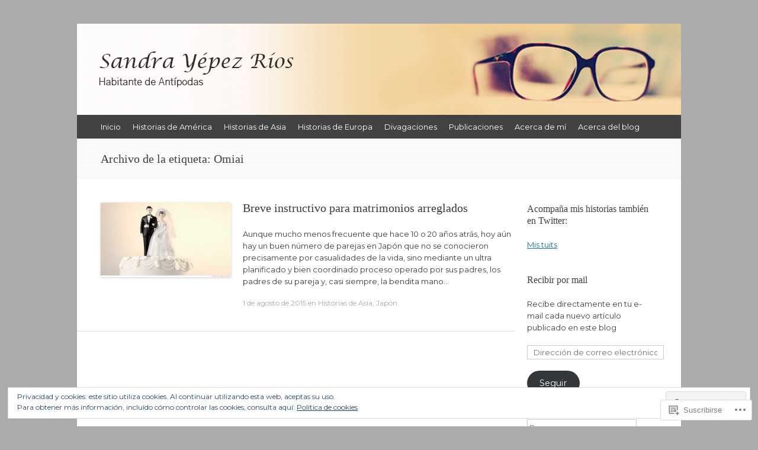

--- FILE ---
content_type: text/html; charset=UTF-8
request_url: https://sandrayepezrios.com/tag/omiai/
body_size: 22765
content:
<!DOCTYPE html>
<html lang="es">
<head>
<meta charset="UTF-8" />
<meta name="viewport" content="width=device-width, initial-scale=1" />
<title>Omiai | Sandra Yépez Ríos</title>
<link rel="profile" href="http://gmpg.org/xfn/11" />
<link rel="pingback" href="https://sandrayepezrios.com/xmlrpc.php" />
<!--[if lt IE 9]>
<script src="https://s0.wp.com/wp-content/themes/pub/expound/js/html5.js?m=1376965621i" type="text/javascript"></script>
<![endif]-->

<script type="text/javascript">
  WebFontConfig = {"google":{"families":["Montserrat:r,i,b,bi:latin,latin-ext"]},"api_url":"https:\/\/fonts-api.wp.com\/css"};
  (function() {
    var wf = document.createElement('script');
    wf.src = '/wp-content/plugins/custom-fonts/js/webfont.js';
    wf.type = 'text/javascript';
    wf.async = 'true';
    var s = document.getElementsByTagName('script')[0];
    s.parentNode.insertBefore(wf, s);
	})();
</script><style id="jetpack-custom-fonts-css">.wf-active body{font-family:"Montserrat",sans-serif}.wf-active button, .wf-active input, .wf-active select, .wf-active textarea{font-family:"Montserrat",sans-serif}.wf-active blockquote{font-family:"Montserrat",sans-serif}.wf-active body{font-family:"Montserrat",sans-serif}</style>
<meta name='robots' content='max-image-preview:large' />

<!-- Async WordPress.com Remote Login -->
<script id="wpcom_remote_login_js">
var wpcom_remote_login_extra_auth = '';
function wpcom_remote_login_remove_dom_node_id( element_id ) {
	var dom_node = document.getElementById( element_id );
	if ( dom_node ) { dom_node.parentNode.removeChild( dom_node ); }
}
function wpcom_remote_login_remove_dom_node_classes( class_name ) {
	var dom_nodes = document.querySelectorAll( '.' + class_name );
	for ( var i = 0; i < dom_nodes.length; i++ ) {
		dom_nodes[ i ].parentNode.removeChild( dom_nodes[ i ] );
	}
}
function wpcom_remote_login_final_cleanup() {
	wpcom_remote_login_remove_dom_node_classes( "wpcom_remote_login_msg" );
	wpcom_remote_login_remove_dom_node_id( "wpcom_remote_login_key" );
	wpcom_remote_login_remove_dom_node_id( "wpcom_remote_login_validate" );
	wpcom_remote_login_remove_dom_node_id( "wpcom_remote_login_js" );
	wpcom_remote_login_remove_dom_node_id( "wpcom_request_access_iframe" );
	wpcom_remote_login_remove_dom_node_id( "wpcom_request_access_styles" );
}

// Watch for messages back from the remote login
window.addEventListener( "message", function( e ) {
	if ( e.origin === "https://r-login.wordpress.com" ) {
		var data = {};
		try {
			data = JSON.parse( e.data );
		} catch( e ) {
			wpcom_remote_login_final_cleanup();
			return;
		}

		if ( data.msg === 'LOGIN' ) {
			// Clean up the login check iframe
			wpcom_remote_login_remove_dom_node_id( "wpcom_remote_login_key" );

			var id_regex = new RegExp( /^[0-9]+$/ );
			var token_regex = new RegExp( /^.*|.*|.*$/ );
			if (
				token_regex.test( data.token )
				&& id_regex.test( data.wpcomid )
			) {
				// We have everything we need to ask for a login
				var script = document.createElement( "script" );
				script.setAttribute( "id", "wpcom_remote_login_validate" );
				script.src = '/remote-login.php?wpcom_remote_login=validate'
					+ '&wpcomid=' + data.wpcomid
					+ '&token=' + encodeURIComponent( data.token )
					+ '&host=' + window.location.protocol
					+ '//' + window.location.hostname
					+ '&postid=887'
					+ '&is_singular=';
				document.body.appendChild( script );
			}

			return;
		}

		// Safari ITP, not logged in, so redirect
		if ( data.msg === 'LOGIN-REDIRECT' ) {
			window.location = 'https://wordpress.com/log-in?redirect_to=' + window.location.href;
			return;
		}

		// Safari ITP, storage access failed, remove the request
		if ( data.msg === 'LOGIN-REMOVE' ) {
			var css_zap = 'html { -webkit-transition: margin-top 1s; transition: margin-top 1s; } /* 9001 */ html { margin-top: 0 !important; } * html body { margin-top: 0 !important; } @media screen and ( max-width: 782px ) { html { margin-top: 0 !important; } * html body { margin-top: 0 !important; } }';
			var style_zap = document.createElement( 'style' );
			style_zap.type = 'text/css';
			style_zap.appendChild( document.createTextNode( css_zap ) );
			document.body.appendChild( style_zap );

			var e = document.getElementById( 'wpcom_request_access_iframe' );
			e.parentNode.removeChild( e );

			document.cookie = 'wordpress_com_login_access=denied; path=/; max-age=31536000';

			return;
		}

		// Safari ITP
		if ( data.msg === 'REQUEST_ACCESS' ) {
			console.log( 'request access: safari' );

			// Check ITP iframe enable/disable knob
			if ( wpcom_remote_login_extra_auth !== 'safari_itp_iframe' ) {
				return;
			}

			// If we are in a "private window" there is no ITP.
			var private_window = false;
			try {
				var opendb = window.openDatabase( null, null, null, null );
			} catch( e ) {
				private_window = true;
			}

			if ( private_window ) {
				console.log( 'private window' );
				return;
			}

			var iframe = document.createElement( 'iframe' );
			iframe.id = 'wpcom_request_access_iframe';
			iframe.setAttribute( 'scrolling', 'no' );
			iframe.setAttribute( 'sandbox', 'allow-storage-access-by-user-activation allow-scripts allow-same-origin allow-top-navigation-by-user-activation' );
			iframe.src = 'https://r-login.wordpress.com/remote-login.php?wpcom_remote_login=request_access&origin=' + encodeURIComponent( data.origin ) + '&wpcomid=' + encodeURIComponent( data.wpcomid );

			var css = 'html { -webkit-transition: margin-top 1s; transition: margin-top 1s; } /* 9001 */ html { margin-top: 46px !important; } * html body { margin-top: 46px !important; } @media screen and ( max-width: 660px ) { html { margin-top: 71px !important; } * html body { margin-top: 71px !important; } #wpcom_request_access_iframe { display: block; height: 71px !important; } } #wpcom_request_access_iframe { border: 0px; height: 46px; position: fixed; top: 0; left: 0; width: 100%; min-width: 100%; z-index: 99999; background: #23282d; } ';

			var style = document.createElement( 'style' );
			style.type = 'text/css';
			style.id = 'wpcom_request_access_styles';
			style.appendChild( document.createTextNode( css ) );
			document.body.appendChild( style );

			document.body.appendChild( iframe );
		}

		if ( data.msg === 'DONE' ) {
			wpcom_remote_login_final_cleanup();
		}
	}
}, false );

// Inject the remote login iframe after the page has had a chance to load
// more critical resources
window.addEventListener( "DOMContentLoaded", function( e ) {
	var iframe = document.createElement( "iframe" );
	iframe.style.display = "none";
	iframe.setAttribute( "scrolling", "no" );
	iframe.setAttribute( "id", "wpcom_remote_login_key" );
	iframe.src = "https://r-login.wordpress.com/remote-login.php"
		+ "?wpcom_remote_login=key"
		+ "&origin=aHR0cHM6Ly9zYW5kcmF5ZXBlenJpb3MuY29t"
		+ "&wpcomid=39463188"
		+ "&time=" + Math.floor( Date.now() / 1000 );
	document.body.appendChild( iframe );
}, false );
</script>
<link rel='dns-prefetch' href='//s0.wp.com' />
<link rel="alternate" type="application/rss+xml" title="Sandra Yépez Ríos &raquo; Feed" href="https://sandrayepezrios.com/feed/" />
<link rel="alternate" type="application/rss+xml" title="Sandra Yépez Ríos &raquo; Feed de los comentarios" href="https://sandrayepezrios.com/comments/feed/" />
<link rel="alternate" type="application/rss+xml" title="Sandra Yépez Ríos &raquo; Etiqueta Omiai del feed" href="https://sandrayepezrios.com/tag/omiai/feed/" />
	<script type="text/javascript">
		/* <![CDATA[ */
		function addLoadEvent(func) {
			var oldonload = window.onload;
			if (typeof window.onload != 'function') {
				window.onload = func;
			} else {
				window.onload = function () {
					oldonload();
					func();
				}
			}
		}
		/* ]]> */
	</script>
	<link crossorigin='anonymous' rel='stylesheet' id='all-css-0-1' href='/wp-content/mu-plugins/widgets/eu-cookie-law/templates/style.css?m=1642463000i&cssminify=yes' type='text/css' media='all' />
<style id='wp-emoji-styles-inline-css'>

	img.wp-smiley, img.emoji {
		display: inline !important;
		border: none !important;
		box-shadow: none !important;
		height: 1em !important;
		width: 1em !important;
		margin: 0 0.07em !important;
		vertical-align: -0.1em !important;
		background: none !important;
		padding: 0 !important;
	}
/*# sourceURL=wp-emoji-styles-inline-css */
</style>
<link crossorigin='anonymous' rel='stylesheet' id='all-css-2-1' href='/wp-content/plugins/gutenberg-core/v22.2.0/build/styles/block-library/style.css?m=1764855221i&cssminify=yes' type='text/css' media='all' />
<style id='wp-block-library-inline-css'>
.has-text-align-justify {
	text-align:justify;
}
.has-text-align-justify{text-align:justify;}

/*# sourceURL=wp-block-library-inline-css */
</style><style id='global-styles-inline-css'>
:root{--wp--preset--aspect-ratio--square: 1;--wp--preset--aspect-ratio--4-3: 4/3;--wp--preset--aspect-ratio--3-4: 3/4;--wp--preset--aspect-ratio--3-2: 3/2;--wp--preset--aspect-ratio--2-3: 2/3;--wp--preset--aspect-ratio--16-9: 16/9;--wp--preset--aspect-ratio--9-16: 9/16;--wp--preset--color--black: #000000;--wp--preset--color--cyan-bluish-gray: #abb8c3;--wp--preset--color--white: #ffffff;--wp--preset--color--pale-pink: #f78da7;--wp--preset--color--vivid-red: #cf2e2e;--wp--preset--color--luminous-vivid-orange: #ff6900;--wp--preset--color--luminous-vivid-amber: #fcb900;--wp--preset--color--light-green-cyan: #7bdcb5;--wp--preset--color--vivid-green-cyan: #00d084;--wp--preset--color--pale-cyan-blue: #8ed1fc;--wp--preset--color--vivid-cyan-blue: #0693e3;--wp--preset--color--vivid-purple: #9b51e0;--wp--preset--gradient--vivid-cyan-blue-to-vivid-purple: linear-gradient(135deg,rgb(6,147,227) 0%,rgb(155,81,224) 100%);--wp--preset--gradient--light-green-cyan-to-vivid-green-cyan: linear-gradient(135deg,rgb(122,220,180) 0%,rgb(0,208,130) 100%);--wp--preset--gradient--luminous-vivid-amber-to-luminous-vivid-orange: linear-gradient(135deg,rgb(252,185,0) 0%,rgb(255,105,0) 100%);--wp--preset--gradient--luminous-vivid-orange-to-vivid-red: linear-gradient(135deg,rgb(255,105,0) 0%,rgb(207,46,46) 100%);--wp--preset--gradient--very-light-gray-to-cyan-bluish-gray: linear-gradient(135deg,rgb(238,238,238) 0%,rgb(169,184,195) 100%);--wp--preset--gradient--cool-to-warm-spectrum: linear-gradient(135deg,rgb(74,234,220) 0%,rgb(151,120,209) 20%,rgb(207,42,186) 40%,rgb(238,44,130) 60%,rgb(251,105,98) 80%,rgb(254,248,76) 100%);--wp--preset--gradient--blush-light-purple: linear-gradient(135deg,rgb(255,206,236) 0%,rgb(152,150,240) 100%);--wp--preset--gradient--blush-bordeaux: linear-gradient(135deg,rgb(254,205,165) 0%,rgb(254,45,45) 50%,rgb(107,0,62) 100%);--wp--preset--gradient--luminous-dusk: linear-gradient(135deg,rgb(255,203,112) 0%,rgb(199,81,192) 50%,rgb(65,88,208) 100%);--wp--preset--gradient--pale-ocean: linear-gradient(135deg,rgb(255,245,203) 0%,rgb(182,227,212) 50%,rgb(51,167,181) 100%);--wp--preset--gradient--electric-grass: linear-gradient(135deg,rgb(202,248,128) 0%,rgb(113,206,126) 100%);--wp--preset--gradient--midnight: linear-gradient(135deg,rgb(2,3,129) 0%,rgb(40,116,252) 100%);--wp--preset--font-size--small: 13px;--wp--preset--font-size--medium: 20px;--wp--preset--font-size--large: 36px;--wp--preset--font-size--x-large: 42px;--wp--preset--font-family--albert-sans: 'Albert Sans', sans-serif;--wp--preset--font-family--alegreya: Alegreya, serif;--wp--preset--font-family--arvo: Arvo, serif;--wp--preset--font-family--bodoni-moda: 'Bodoni Moda', serif;--wp--preset--font-family--bricolage-grotesque: 'Bricolage Grotesque', sans-serif;--wp--preset--font-family--cabin: Cabin, sans-serif;--wp--preset--font-family--chivo: Chivo, sans-serif;--wp--preset--font-family--commissioner: Commissioner, sans-serif;--wp--preset--font-family--cormorant: Cormorant, serif;--wp--preset--font-family--courier-prime: 'Courier Prime', monospace;--wp--preset--font-family--crimson-pro: 'Crimson Pro', serif;--wp--preset--font-family--dm-mono: 'DM Mono', monospace;--wp--preset--font-family--dm-sans: 'DM Sans', sans-serif;--wp--preset--font-family--dm-serif-display: 'DM Serif Display', serif;--wp--preset--font-family--domine: Domine, serif;--wp--preset--font-family--eb-garamond: 'EB Garamond', serif;--wp--preset--font-family--epilogue: Epilogue, sans-serif;--wp--preset--font-family--fahkwang: Fahkwang, sans-serif;--wp--preset--font-family--figtree: Figtree, sans-serif;--wp--preset--font-family--fira-sans: 'Fira Sans', sans-serif;--wp--preset--font-family--fjalla-one: 'Fjalla One', sans-serif;--wp--preset--font-family--fraunces: Fraunces, serif;--wp--preset--font-family--gabarito: Gabarito, system-ui;--wp--preset--font-family--ibm-plex-mono: 'IBM Plex Mono', monospace;--wp--preset--font-family--ibm-plex-sans: 'IBM Plex Sans', sans-serif;--wp--preset--font-family--ibarra-real-nova: 'Ibarra Real Nova', serif;--wp--preset--font-family--instrument-serif: 'Instrument Serif', serif;--wp--preset--font-family--inter: Inter, sans-serif;--wp--preset--font-family--josefin-sans: 'Josefin Sans', sans-serif;--wp--preset--font-family--jost: Jost, sans-serif;--wp--preset--font-family--libre-baskerville: 'Libre Baskerville', serif;--wp--preset--font-family--libre-franklin: 'Libre Franklin', sans-serif;--wp--preset--font-family--literata: Literata, serif;--wp--preset--font-family--lora: Lora, serif;--wp--preset--font-family--merriweather: Merriweather, serif;--wp--preset--font-family--montserrat: Montserrat, sans-serif;--wp--preset--font-family--newsreader: Newsreader, serif;--wp--preset--font-family--noto-sans-mono: 'Noto Sans Mono', sans-serif;--wp--preset--font-family--nunito: Nunito, sans-serif;--wp--preset--font-family--open-sans: 'Open Sans', sans-serif;--wp--preset--font-family--overpass: Overpass, sans-serif;--wp--preset--font-family--pt-serif: 'PT Serif', serif;--wp--preset--font-family--petrona: Petrona, serif;--wp--preset--font-family--piazzolla: Piazzolla, serif;--wp--preset--font-family--playfair-display: 'Playfair Display', serif;--wp--preset--font-family--plus-jakarta-sans: 'Plus Jakarta Sans', sans-serif;--wp--preset--font-family--poppins: Poppins, sans-serif;--wp--preset--font-family--raleway: Raleway, sans-serif;--wp--preset--font-family--roboto: Roboto, sans-serif;--wp--preset--font-family--roboto-slab: 'Roboto Slab', serif;--wp--preset--font-family--rubik: Rubik, sans-serif;--wp--preset--font-family--rufina: Rufina, serif;--wp--preset--font-family--sora: Sora, sans-serif;--wp--preset--font-family--source-sans-3: 'Source Sans 3', sans-serif;--wp--preset--font-family--source-serif-4: 'Source Serif 4', serif;--wp--preset--font-family--space-mono: 'Space Mono', monospace;--wp--preset--font-family--syne: Syne, sans-serif;--wp--preset--font-family--texturina: Texturina, serif;--wp--preset--font-family--urbanist: Urbanist, sans-serif;--wp--preset--font-family--work-sans: 'Work Sans', sans-serif;--wp--preset--spacing--20: 0.44rem;--wp--preset--spacing--30: 0.67rem;--wp--preset--spacing--40: 1rem;--wp--preset--spacing--50: 1.5rem;--wp--preset--spacing--60: 2.25rem;--wp--preset--spacing--70: 3.38rem;--wp--preset--spacing--80: 5.06rem;--wp--preset--shadow--natural: 6px 6px 9px rgba(0, 0, 0, 0.2);--wp--preset--shadow--deep: 12px 12px 50px rgba(0, 0, 0, 0.4);--wp--preset--shadow--sharp: 6px 6px 0px rgba(0, 0, 0, 0.2);--wp--preset--shadow--outlined: 6px 6px 0px -3px rgb(255, 255, 255), 6px 6px rgb(0, 0, 0);--wp--preset--shadow--crisp: 6px 6px 0px rgb(0, 0, 0);}:where(.is-layout-flex){gap: 0.5em;}:where(.is-layout-grid){gap: 0.5em;}body .is-layout-flex{display: flex;}.is-layout-flex{flex-wrap: wrap;align-items: center;}.is-layout-flex > :is(*, div){margin: 0;}body .is-layout-grid{display: grid;}.is-layout-grid > :is(*, div){margin: 0;}:where(.wp-block-columns.is-layout-flex){gap: 2em;}:where(.wp-block-columns.is-layout-grid){gap: 2em;}:where(.wp-block-post-template.is-layout-flex){gap: 1.25em;}:where(.wp-block-post-template.is-layout-grid){gap: 1.25em;}.has-black-color{color: var(--wp--preset--color--black) !important;}.has-cyan-bluish-gray-color{color: var(--wp--preset--color--cyan-bluish-gray) !important;}.has-white-color{color: var(--wp--preset--color--white) !important;}.has-pale-pink-color{color: var(--wp--preset--color--pale-pink) !important;}.has-vivid-red-color{color: var(--wp--preset--color--vivid-red) !important;}.has-luminous-vivid-orange-color{color: var(--wp--preset--color--luminous-vivid-orange) !important;}.has-luminous-vivid-amber-color{color: var(--wp--preset--color--luminous-vivid-amber) !important;}.has-light-green-cyan-color{color: var(--wp--preset--color--light-green-cyan) !important;}.has-vivid-green-cyan-color{color: var(--wp--preset--color--vivid-green-cyan) !important;}.has-pale-cyan-blue-color{color: var(--wp--preset--color--pale-cyan-blue) !important;}.has-vivid-cyan-blue-color{color: var(--wp--preset--color--vivid-cyan-blue) !important;}.has-vivid-purple-color{color: var(--wp--preset--color--vivid-purple) !important;}.has-black-background-color{background-color: var(--wp--preset--color--black) !important;}.has-cyan-bluish-gray-background-color{background-color: var(--wp--preset--color--cyan-bluish-gray) !important;}.has-white-background-color{background-color: var(--wp--preset--color--white) !important;}.has-pale-pink-background-color{background-color: var(--wp--preset--color--pale-pink) !important;}.has-vivid-red-background-color{background-color: var(--wp--preset--color--vivid-red) !important;}.has-luminous-vivid-orange-background-color{background-color: var(--wp--preset--color--luminous-vivid-orange) !important;}.has-luminous-vivid-amber-background-color{background-color: var(--wp--preset--color--luminous-vivid-amber) !important;}.has-light-green-cyan-background-color{background-color: var(--wp--preset--color--light-green-cyan) !important;}.has-vivid-green-cyan-background-color{background-color: var(--wp--preset--color--vivid-green-cyan) !important;}.has-pale-cyan-blue-background-color{background-color: var(--wp--preset--color--pale-cyan-blue) !important;}.has-vivid-cyan-blue-background-color{background-color: var(--wp--preset--color--vivid-cyan-blue) !important;}.has-vivid-purple-background-color{background-color: var(--wp--preset--color--vivid-purple) !important;}.has-black-border-color{border-color: var(--wp--preset--color--black) !important;}.has-cyan-bluish-gray-border-color{border-color: var(--wp--preset--color--cyan-bluish-gray) !important;}.has-white-border-color{border-color: var(--wp--preset--color--white) !important;}.has-pale-pink-border-color{border-color: var(--wp--preset--color--pale-pink) !important;}.has-vivid-red-border-color{border-color: var(--wp--preset--color--vivid-red) !important;}.has-luminous-vivid-orange-border-color{border-color: var(--wp--preset--color--luminous-vivid-orange) !important;}.has-luminous-vivid-amber-border-color{border-color: var(--wp--preset--color--luminous-vivid-amber) !important;}.has-light-green-cyan-border-color{border-color: var(--wp--preset--color--light-green-cyan) !important;}.has-vivid-green-cyan-border-color{border-color: var(--wp--preset--color--vivid-green-cyan) !important;}.has-pale-cyan-blue-border-color{border-color: var(--wp--preset--color--pale-cyan-blue) !important;}.has-vivid-cyan-blue-border-color{border-color: var(--wp--preset--color--vivid-cyan-blue) !important;}.has-vivid-purple-border-color{border-color: var(--wp--preset--color--vivid-purple) !important;}.has-vivid-cyan-blue-to-vivid-purple-gradient-background{background: var(--wp--preset--gradient--vivid-cyan-blue-to-vivid-purple) !important;}.has-light-green-cyan-to-vivid-green-cyan-gradient-background{background: var(--wp--preset--gradient--light-green-cyan-to-vivid-green-cyan) !important;}.has-luminous-vivid-amber-to-luminous-vivid-orange-gradient-background{background: var(--wp--preset--gradient--luminous-vivid-amber-to-luminous-vivid-orange) !important;}.has-luminous-vivid-orange-to-vivid-red-gradient-background{background: var(--wp--preset--gradient--luminous-vivid-orange-to-vivid-red) !important;}.has-very-light-gray-to-cyan-bluish-gray-gradient-background{background: var(--wp--preset--gradient--very-light-gray-to-cyan-bluish-gray) !important;}.has-cool-to-warm-spectrum-gradient-background{background: var(--wp--preset--gradient--cool-to-warm-spectrum) !important;}.has-blush-light-purple-gradient-background{background: var(--wp--preset--gradient--blush-light-purple) !important;}.has-blush-bordeaux-gradient-background{background: var(--wp--preset--gradient--blush-bordeaux) !important;}.has-luminous-dusk-gradient-background{background: var(--wp--preset--gradient--luminous-dusk) !important;}.has-pale-ocean-gradient-background{background: var(--wp--preset--gradient--pale-ocean) !important;}.has-electric-grass-gradient-background{background: var(--wp--preset--gradient--electric-grass) !important;}.has-midnight-gradient-background{background: var(--wp--preset--gradient--midnight) !important;}.has-small-font-size{font-size: var(--wp--preset--font-size--small) !important;}.has-medium-font-size{font-size: var(--wp--preset--font-size--medium) !important;}.has-large-font-size{font-size: var(--wp--preset--font-size--large) !important;}.has-x-large-font-size{font-size: var(--wp--preset--font-size--x-large) !important;}.has-albert-sans-font-family{font-family: var(--wp--preset--font-family--albert-sans) !important;}.has-alegreya-font-family{font-family: var(--wp--preset--font-family--alegreya) !important;}.has-arvo-font-family{font-family: var(--wp--preset--font-family--arvo) !important;}.has-bodoni-moda-font-family{font-family: var(--wp--preset--font-family--bodoni-moda) !important;}.has-bricolage-grotesque-font-family{font-family: var(--wp--preset--font-family--bricolage-grotesque) !important;}.has-cabin-font-family{font-family: var(--wp--preset--font-family--cabin) !important;}.has-chivo-font-family{font-family: var(--wp--preset--font-family--chivo) !important;}.has-commissioner-font-family{font-family: var(--wp--preset--font-family--commissioner) !important;}.has-cormorant-font-family{font-family: var(--wp--preset--font-family--cormorant) !important;}.has-courier-prime-font-family{font-family: var(--wp--preset--font-family--courier-prime) !important;}.has-crimson-pro-font-family{font-family: var(--wp--preset--font-family--crimson-pro) !important;}.has-dm-mono-font-family{font-family: var(--wp--preset--font-family--dm-mono) !important;}.has-dm-sans-font-family{font-family: var(--wp--preset--font-family--dm-sans) !important;}.has-dm-serif-display-font-family{font-family: var(--wp--preset--font-family--dm-serif-display) !important;}.has-domine-font-family{font-family: var(--wp--preset--font-family--domine) !important;}.has-eb-garamond-font-family{font-family: var(--wp--preset--font-family--eb-garamond) !important;}.has-epilogue-font-family{font-family: var(--wp--preset--font-family--epilogue) !important;}.has-fahkwang-font-family{font-family: var(--wp--preset--font-family--fahkwang) !important;}.has-figtree-font-family{font-family: var(--wp--preset--font-family--figtree) !important;}.has-fira-sans-font-family{font-family: var(--wp--preset--font-family--fira-sans) !important;}.has-fjalla-one-font-family{font-family: var(--wp--preset--font-family--fjalla-one) !important;}.has-fraunces-font-family{font-family: var(--wp--preset--font-family--fraunces) !important;}.has-gabarito-font-family{font-family: var(--wp--preset--font-family--gabarito) !important;}.has-ibm-plex-mono-font-family{font-family: var(--wp--preset--font-family--ibm-plex-mono) !important;}.has-ibm-plex-sans-font-family{font-family: var(--wp--preset--font-family--ibm-plex-sans) !important;}.has-ibarra-real-nova-font-family{font-family: var(--wp--preset--font-family--ibarra-real-nova) !important;}.has-instrument-serif-font-family{font-family: var(--wp--preset--font-family--instrument-serif) !important;}.has-inter-font-family{font-family: var(--wp--preset--font-family--inter) !important;}.has-josefin-sans-font-family{font-family: var(--wp--preset--font-family--josefin-sans) !important;}.has-jost-font-family{font-family: var(--wp--preset--font-family--jost) !important;}.has-libre-baskerville-font-family{font-family: var(--wp--preset--font-family--libre-baskerville) !important;}.has-libre-franklin-font-family{font-family: var(--wp--preset--font-family--libre-franklin) !important;}.has-literata-font-family{font-family: var(--wp--preset--font-family--literata) !important;}.has-lora-font-family{font-family: var(--wp--preset--font-family--lora) !important;}.has-merriweather-font-family{font-family: var(--wp--preset--font-family--merriweather) !important;}.has-montserrat-font-family{font-family: var(--wp--preset--font-family--montserrat) !important;}.has-newsreader-font-family{font-family: var(--wp--preset--font-family--newsreader) !important;}.has-noto-sans-mono-font-family{font-family: var(--wp--preset--font-family--noto-sans-mono) !important;}.has-nunito-font-family{font-family: var(--wp--preset--font-family--nunito) !important;}.has-open-sans-font-family{font-family: var(--wp--preset--font-family--open-sans) !important;}.has-overpass-font-family{font-family: var(--wp--preset--font-family--overpass) !important;}.has-pt-serif-font-family{font-family: var(--wp--preset--font-family--pt-serif) !important;}.has-petrona-font-family{font-family: var(--wp--preset--font-family--petrona) !important;}.has-piazzolla-font-family{font-family: var(--wp--preset--font-family--piazzolla) !important;}.has-playfair-display-font-family{font-family: var(--wp--preset--font-family--playfair-display) !important;}.has-plus-jakarta-sans-font-family{font-family: var(--wp--preset--font-family--plus-jakarta-sans) !important;}.has-poppins-font-family{font-family: var(--wp--preset--font-family--poppins) !important;}.has-raleway-font-family{font-family: var(--wp--preset--font-family--raleway) !important;}.has-roboto-font-family{font-family: var(--wp--preset--font-family--roboto) !important;}.has-roboto-slab-font-family{font-family: var(--wp--preset--font-family--roboto-slab) !important;}.has-rubik-font-family{font-family: var(--wp--preset--font-family--rubik) !important;}.has-rufina-font-family{font-family: var(--wp--preset--font-family--rufina) !important;}.has-sora-font-family{font-family: var(--wp--preset--font-family--sora) !important;}.has-source-sans-3-font-family{font-family: var(--wp--preset--font-family--source-sans-3) !important;}.has-source-serif-4-font-family{font-family: var(--wp--preset--font-family--source-serif-4) !important;}.has-space-mono-font-family{font-family: var(--wp--preset--font-family--space-mono) !important;}.has-syne-font-family{font-family: var(--wp--preset--font-family--syne) !important;}.has-texturina-font-family{font-family: var(--wp--preset--font-family--texturina) !important;}.has-urbanist-font-family{font-family: var(--wp--preset--font-family--urbanist) !important;}.has-work-sans-font-family{font-family: var(--wp--preset--font-family--work-sans) !important;}
/*# sourceURL=global-styles-inline-css */
</style>

<style id='classic-theme-styles-inline-css'>
/*! This file is auto-generated */
.wp-block-button__link{color:#fff;background-color:#32373c;border-radius:9999px;box-shadow:none;text-decoration:none;padding:calc(.667em + 2px) calc(1.333em + 2px);font-size:1.125em}.wp-block-file__button{background:#32373c;color:#fff;text-decoration:none}
/*# sourceURL=/wp-includes/css/classic-themes.min.css */
</style>
<link crossorigin='anonymous' rel='stylesheet' id='all-css-4-1' href='/_static/??-eJyFj9sKwkAMRH/IbKgtXh7Eb9m2sa7ujc2u1b83RdCKUF9CMswZMjhG6ILP5DNGWwbjGbvQ2tBdGdeq2qkK2LhoCRLdVIO94fx2AOeHJdUxr3AW5Ap8shKJ7qLOk8NRbzRZcmJbwsYoDLRtTMQMMp0pDvJZQP7hXjLG0iLdYyi+x79/JZIGg6wDimt2LkEDBZDeOpvgvw44WW3ShB7dodo21WZf1/X68gRpRIHF&cssminify=yes' type='text/css' media='all' />
<style id='jetpack-global-styles-frontend-style-inline-css'>
:root { --font-headings: unset; --font-base: unset; --font-headings-default: -apple-system,BlinkMacSystemFont,"Segoe UI",Roboto,Oxygen-Sans,Ubuntu,Cantarell,"Helvetica Neue",sans-serif; --font-base-default: -apple-system,BlinkMacSystemFont,"Segoe UI",Roboto,Oxygen-Sans,Ubuntu,Cantarell,"Helvetica Neue",sans-serif;}
/*# sourceURL=jetpack-global-styles-frontend-style-inline-css */
</style>
<link crossorigin='anonymous' rel='stylesheet' id='all-css-6-1' href='/wp-content/themes/h4/global.css?m=1420737423i&cssminify=yes' type='text/css' media='all' />
<script type="text/javascript" id="wpcom-actionbar-placeholder-js-extra">
/* <![CDATA[ */
var actionbardata = {"siteID":"39463188","postID":"0","siteURL":"https://sandrayepezrios.com","xhrURL":"https://sandrayepezrios.com/wp-admin/admin-ajax.php","nonce":"a1fa0fa1af","isLoggedIn":"","statusMessage":"","subsEmailDefault":"instantly","proxyScriptUrl":"https://s0.wp.com/wp-content/js/wpcom-proxy-request.js?m=1513050504i&amp;ver=20211021","i18n":{"followedText":"Las nuevas entradas de este sitio aparecer\u00e1n ahora en tu \u003Ca href=\"https://wordpress.com/reader\"\u003ELector\u003C/a\u003E","foldBar":"Contraer esta barra","unfoldBar":"Expandir esta barra","shortLinkCopied":"El enlace corto se ha copiado al portapapeles."}};
//# sourceURL=wpcom-actionbar-placeholder-js-extra
/* ]]> */
</script>
<script type="text/javascript" id="jetpack-mu-wpcom-settings-js-before">
/* <![CDATA[ */
var JETPACK_MU_WPCOM_SETTINGS = {"assetsUrl":"https://s0.wp.com/wp-content/mu-plugins/jetpack-mu-wpcom-plugin/sun/jetpack_vendor/automattic/jetpack-mu-wpcom/src/build/"};
//# sourceURL=jetpack-mu-wpcom-settings-js-before
/* ]]> */
</script>
<script crossorigin='anonymous' type='text/javascript'  src='/_static/??/wp-content/js/rlt-proxy.js,/wp-content/blog-plugins/wordads-classes/js/cmp/v2/cmp-non-gdpr.js?m=1720530689j'></script>
<script type="text/javascript" id="rlt-proxy-js-after">
/* <![CDATA[ */
	rltInitialize( {"token":null,"iframeOrigins":["https:\/\/widgets.wp.com"]} );
//# sourceURL=rlt-proxy-js-after
/* ]]> */
</script>
<link rel="EditURI" type="application/rsd+xml" title="RSD" href="https://habitantedeantipodas.wordpress.com/xmlrpc.php?rsd" />
<meta name="generator" content="WordPress.com" />

<!-- Jetpack Open Graph Tags -->
<meta property="og:type" content="website" />
<meta property="og:title" content="Omiai &#8211; Sandra Yépez Ríos" />
<meta property="og:url" content="https://sandrayepezrios.com/tag/omiai/" />
<meta property="og:site_name" content="Sandra Yépez Ríos" />
<meta property="og:image" content="https://secure.gravatar.com/blavatar/53519aa08c01e2815198d3761b61089ae3784e9167a8c0f97323c27c15ed8dc3?s=200&#038;ts=1768092509" />
<meta property="og:image:width" content="200" />
<meta property="og:image:height" content="200" />
<meta property="og:image:alt" content="" />
<meta property="og:locale" content="es_ES" />
<meta name="twitter:creator" content="@sandrayepezrios" />

<!-- End Jetpack Open Graph Tags -->
<link rel="shortcut icon" type="image/x-icon" href="https://secure.gravatar.com/blavatar/53519aa08c01e2815198d3761b61089ae3784e9167a8c0f97323c27c15ed8dc3?s=32" sizes="16x16" />
<link rel="icon" type="image/x-icon" href="https://secure.gravatar.com/blavatar/53519aa08c01e2815198d3761b61089ae3784e9167a8c0f97323c27c15ed8dc3?s=32" sizes="16x16" />
<link rel="apple-touch-icon" href="https://secure.gravatar.com/blavatar/53519aa08c01e2815198d3761b61089ae3784e9167a8c0f97323c27c15ed8dc3?s=114" />
<link rel='openid.server' href='https://sandrayepezrios.com/?openidserver=1' />
<link rel='openid.delegate' href='https://sandrayepezrios.com/' />
<link rel="search" type="application/opensearchdescription+xml" href="https://sandrayepezrios.com/osd.xml" title="Sandra Yépez Ríos" />
<link rel="search" type="application/opensearchdescription+xml" href="https://s1.wp.com/opensearch.xml" title="WordPress.com" />
		<style type="text/css">
			.recentcomments a {
				display: inline !important;
				padding: 0 !important;
				margin: 0 !important;
			}

			table.recentcommentsavatartop img.avatar, table.recentcommentsavatarend img.avatar {
				border: 0px;
				margin: 0;
			}

			table.recentcommentsavatartop a, table.recentcommentsavatarend a {
				border: 0px !important;
				background-color: transparent !important;
			}

			td.recentcommentsavatarend, td.recentcommentsavatartop {
				padding: 0px 0px 1px 0px;
				margin: 0px;
			}

			td.recentcommentstextend {
				border: none !important;
				padding: 0px 0px 2px 10px;
			}

			.rtl td.recentcommentstextend {
				padding: 0px 10px 2px 0px;
			}

			td.recentcommentstexttop {
				border: none;
				padding: 0px 0px 0px 10px;
			}

			.rtl td.recentcommentstexttop {
				padding: 0px 10px 0px 0px;
			}
		</style>
		<meta name="description" content="Entradas sobre Omiai escritas por Sandra Yépez Ríos" />
	<style type="text/css">
			.site-title,
        .site-description {
            position: absolute !important;
            clip: rect(1px 1px 1px 1px); /* IE6, IE7 */
            clip: rect(1px, 1px, 1px, 1px);
        }

        
	
			.site-header .site-branding {
			background-color: transparent;
			background-image: url('https://sandrayepezrios.com/wp-content/uploads/2015/08/header3.jpg');
			background-position: 50% 0;
			background-repeat: no-repeat;
			height: 154px;
		}
		</style>
			<script type="text/javascript">

			window.doNotSellCallback = function() {

				var linkElements = [
					'a[href="https://wordpress.com/?ref=footer_blog"]',
					'a[href="https://wordpress.com/?ref=footer_website"]',
					'a[href="https://wordpress.com/?ref=vertical_footer"]',
					'a[href^="https://wordpress.com/?ref=footer_segment_"]',
				].join(',');

				var dnsLink = document.createElement( 'a' );
				dnsLink.href = 'https://wordpress.com/es/advertising-program-optout/';
				dnsLink.classList.add( 'do-not-sell-link' );
				dnsLink.rel = 'nofollow';
				dnsLink.style.marginLeft = '0.5em';
				dnsLink.textContent = 'No vendas ni compartas mi información personal';

				var creditLinks = document.querySelectorAll( linkElements );

				if ( 0 === creditLinks.length ) {
					return false;
				}

				Array.prototype.forEach.call( creditLinks, function( el ) {
					el.insertAdjacentElement( 'afterend', dnsLink );
				});

				return true;
			};

		</script>
		<style type="text/css" id="custom-colors-css">button:hover, input[type="button"]:hover, input[type="reset"]:hover, input[type="submit"]:hover, .button-primary:hover, a.button-primary:hover, .wpm-button-primary:hover, a.wpm-button-primary:hover, button:focus, input[type="button"]:focus, input[type="reset"]:focus, input[type="submit"]:focus, .button-primary:focus, a.button-primary:focus, .wpm-button-primary:focus, a.wpm-button-primary:focus, button:active, input[type="button"]:active, input[type="reset"]:active, input[type="submit"]:active, .button-primary:active, a.button-primary:active, .wpm-button-primary:active, a.wpm-button-primary:active, #infinite-handle span { color: #111111;}
button, input[type="button"], input[type="reset"], input[type="submit"], .button-primary, a.button-primary, a.button-primary:visited, .wpm-button-primary, a.wpm-button-primary { color: #FFFFFF;}
.navigation-main a,.navigation-main a:visited { color: #FFFFFF;}
.navigation-main li.current_page_item a, .navigation-main li.current-menu-item a,.navigation-main li.current_page_item a:visited, .navigation-main li.current-menu-item a:visited { color: #FFFFFF;}
.navigation-main ul > .current_page_item:hover, .navigation-main ul > .current-menu-item:hover, .navigation-main ul > .current-post-ancestor:hover, .navigation-main ul > .current-menu-ancestor:hover, .navigation-main ul > .current-menu-parent:hover, .navigation-main ul > .current-post-parent:hover { color: #111111;}
.site-footer a,.site-footer a:visited { color: #aaaaaa;}
body { background-color: #ABABAB;}
.navigation-main, .main-small-navigation li, .navigation-main li { background-color: #424242;}
.navigation-main ul > .current_page_item:hover, .navigation-main ul > .current-menu-item:hover, .navigation-main ul .current-post-ancestor:hover, .navigation-main ul > .current-menu-ancestor:hover, .navigation-main ul > .current-menu-parent:hover, .navigation-main ul > .current-post-parent:hover { background-color: #474747;}
.navigation-main ul > .current_page_item:hover a:after, .navigation-main ul > .current-menu-item:hover a:after, .navigation-main ul > .current-post-ancestor:hover a:after, .navigation-main ul > .current-menu-ancestor:hover a:after, .navigation-main ul > .current-menu-parent:hover a:after, .navigation-main ul > .current-post-parent:hover a:after { border-top-color: #474747;}
.navigation-main li:hover, .main-small-navigation li:hover { background-color: #474747;}
a, a:hover, a:visited { color: #1073AC;}
.comments-area footer .comment-meta:hover, .comments-area footer .comment-meta a:hover { color: #1073AC;}
.navigation-paging a, .navigation-post a,.navigation-paging a:visited, .navigation-post a:visited { color: #0F70A7;}
.site-title a:hover, .entry-title a:hover, .comments-area footer .comment-author a:hover, .widget-area .widget-title a:hover, article:hover .entry-title a:hover, .featured-content-secondary .entry-title a:hover, article:hover .entry-title a, .featured-content-secondary .entry-title a:hover, .site-footer a:hover, .site-content .entry-meta a:hover { color: #1073AC;}
.navigation-main ul > .current_page_item, .navigation-main ul > .current-menu-item, .navigation-main ul > .current-post-ancestor, .navigation-main ul > .current-menu-ancestor, .navigation-main ul > .current-menu-parent, .navigation-main ul > .current-post-parent { color: #57B7EE;}
.entry-thumbnail-category a, .entry-thumbnail-category a:hover { color: #FFFFFF;}
.navigation-main a:hover, .main-small-navigation a:hover { color: #57B7EE;}
.navigation-main li.current_page_item a:hover, .navigation-main li.current-menu-item a:hover { color: #57B7EE;}
.navigation-main ul > .current_page_item a:after, .navigation-main ul > .current-menu-item a:after, .navigation-main ul > .current-post-ancestor a:after, .navigation-main ul > .current-menu-parent a:after, .navigation-main ul > .current-post-parent a:after { border-top-color: #117bb8;}
.entry-thumbnail-category, .entry-thumbnail-category:hover { background-color: #117bb8;}
.entry-thumbnail-category:before, .entry-thumbnail-category:hover:before { border-top-color: #117bb8;}
.navigation-main ul > .current_page_item, .navigation-main ul > .current-menu-item, .navigation-main ul > .current-post-ancestor, .navigation-main ul > .current-menu-ancestor, .navigation-main ul > .current-menu-parent, .navigation-main ul > .current-post-parent, button, input[type="button"], input[type="reset"], input[type="submit"], .button-primary, a.button-primary, a.button-primary:visited, .wpm-button-primary, a.wpm-button-primary { background-color: #117bb8;}
button:hover, input[type="button"]:hover, input[type="reset"]:hover, input[type="submit"]:hover, .button-primary:hover, a.button-primary:hover, .wpm-button-primary:hover, a.wpm-button-primary:hover, button:focus, input[type="button"]:focus, input[type="reset"]:focus, input[type="submit"]:focus, .button-primary:focus, a.button-primary:focus, .wpm-button-primary:focus, a.wpm-button-primary:focus, button:active, input[type="button"]:active, input[type="reset"]:active, input[type="submit"]:active, .button-primary:active, a.button-primary:active, .wpm-button-primary:active, a.wpm-button-primary:active, #infinite-handle span { background-color: #138bcf;}
.navigation-main ul > .current_page_item:hover, .navigation-main ul > .current-menu-item:hover, .navigation-main ul > .current-post-ancestor:hover, .navigation-main ul > .current-menu-ancestor:hover, .navigation-main ul > .current-menu-parent:hover, .navigation-main ul > .current-post-parent:hover { background-color: #138bcf;}
.navigation-main ul > .current_page_item:hover a:after, .navigation-main ul > .current-menu-item:hover a:after, .navigation-main ul > .current-post-ancestor:hover a:after, .navigation-main ul > .current-menu-ancestor:hover a:after, .navigation-main ul > .current-menu-parent:hover a:after, .navigation-main ul > .current-post-parent:hover a:after { border-top-color: #138bcf;}
</style>
<script type="text/javascript">
	window.google_analytics_uacct = "UA-52447-2";
</script>

<script type="text/javascript">
	var _gaq = _gaq || [];
	_gaq.push(['_setAccount', 'UA-52447-2']);
	_gaq.push(['_gat._anonymizeIp']);
	_gaq.push(['_setDomainName', 'none']);
	_gaq.push(['_setAllowLinker', true]);
	_gaq.push(['_initData']);
	_gaq.push(['_trackPageview']);

	(function() {
		var ga = document.createElement('script'); ga.type = 'text/javascript'; ga.async = true;
		ga.src = ('https:' == document.location.protocol ? 'https://ssl' : 'http://www') + '.google-analytics.com/ga.js';
		(document.getElementsByTagName('head')[0] || document.getElementsByTagName('body')[0]).appendChild(ga);
	})();
</script>
<link crossorigin='anonymous' rel='stylesheet' id='all-css-0-3' href='/wp-content/mu-plugins/jetpack-plugin/sun/_inc/build/subscriptions/subscriptions.min.css?m=1753981412i&cssminify=yes' type='text/css' media='all' />
</head>

<body class="archive tag tag-omiai tag-8085164 wp-theme-pubexpound customizer-styles-applied jetpack-reblog-enabled">
<div id="page" class="hfeed site">
		<header id="masthead" class="site-header" role="banner">
		<div class="site-branding">
			<a href="https://sandrayepezrios.com/" class="wrapper-link">
				<div class="site-title-group">
					<h1 class="site-title"><a href="https://sandrayepezrios.com/" title="Sandra Yépez Ríos" rel="home">Sandra Yépez Ríos</a></h1>
					<h2 class="site-description">Habitante de antípodas</h2>
				</div>
			</a>
		</div>

		<nav id="site-navigation" class="navigation-main" role="navigation">
			<h1 class="menu-toggle">Menú</h1>
			<div class="screen-reader-text skip-link"><a href="#content" title="Saltar al contenido.">Saltar al contenido.</a></div>

			<div class="menu-menu-principal-container"><ul id="menu-menu-principal" class="menu"><li id="menu-item-516" class="menu-item menu-item-type-custom menu-item-object-custom menu-item-516"><a href="https://habitantedeantipodas.wordpress.com/">Inicio</a></li>
<li id="menu-item-1519" class="menu-item menu-item-type-taxonomy menu-item-object-category menu-item-has-children menu-item-1519"><a href="https://sandrayepezrios.com/category/historias-de-america/">Historias de América</a>
<ul class="sub-menu">
	<li id="menu-item-1521" class="menu-item menu-item-type-taxonomy menu-item-object-category menu-item-1521"><a href="https://sandrayepezrios.com/category/historias-de-america/brasil/">Brasil</a></li>
	<li id="menu-item-1522" class="menu-item menu-item-type-taxonomy menu-item-object-category menu-item-1522"><a href="https://sandrayepezrios.com/category/historias-de-america/ecuador/">Ecuador</a></li>
	<li id="menu-item-1524" class="menu-item menu-item-type-taxonomy menu-item-object-category menu-item-1524"><a href="https://sandrayepezrios.com/category/historias-de-america/desde-quito/">Desde Quito</a></li>
</ul>
</li>
<li id="menu-item-1063" class="menu-item menu-item-type-taxonomy menu-item-object-category menu-item-has-children menu-item-1063"><a href="https://sandrayepezrios.com/category/historias-de-asia/">Historias de Asia</a>
<ul class="sub-menu">
	<li id="menu-item-524" class="menu-item menu-item-type-taxonomy menu-item-object-category menu-item-524"><a href="https://sandrayepezrios.com/category/asia/">Asia</a></li>
	<li id="menu-item-519" class="menu-item menu-item-type-taxonomy menu-item-object-category menu-item-519"><a href="https://sandrayepezrios.com/category/historias-de-asia/japon/">Japón</a></li>
	<li id="menu-item-520" class="menu-item menu-item-type-taxonomy menu-item-object-category menu-item-520"><a href="https://sandrayepezrios.com/category/historias-de-asia/tokio/">Tokio</a></li>
</ul>
</li>
<li id="menu-item-1058" class="menu-item menu-item-type-taxonomy menu-item-object-category menu-item-1058"><a href="https://sandrayepezrios.com/category/historias-de-europa/">Historias de Europa</a></li>
<li id="menu-item-1523" class="menu-item menu-item-type-taxonomy menu-item-object-category menu-item-1523"><a href="https://sandrayepezrios.com/category/divagaciones/">Divagaciones</a></li>
<li id="menu-item-523" class="menu-item menu-item-type-taxonomy menu-item-object-category menu-item-523"><a href="https://sandrayepezrios.com/category/publicaciones/">Publicaciones</a></li>
<li id="menu-item-518" class="menu-item menu-item-type-post_type menu-item-object-page menu-item-518"><a href="https://sandrayepezrios.com/acerca-de/">Acerca de mí</a></li>
<li id="menu-item-517" class="menu-item menu-item-type-post_type menu-item-object-page menu-item-517"><a href="https://sandrayepezrios.com/acerca-de-este-blog/">Acerca del blog</a></li>
</ul></div>					</nav><!-- #site-navigation -->
	</header><!-- #masthead -->

	<div id="main" class="site-main">

			<header class="page-header">
			<h1 class="page-title">
				Archivo de la etiqueta: <span>Omiai</span>			</h1>
					</header><!-- .page-header -->
	
	
	<div id="primary" class="content-area">
		<div id="content" class="site-content" role="main">

		
						
				
<article id="post-887" class="post-887 post type-post status-publish format-standard has-post-thumbnail hentry category-historias-de-asia category-japon tag-omiai">

		<div class="entry-thumbnail">
		<a href="https://sandrayepezrios.com/2015/08/01/breve-instructivo-para-matrimonios-arreglados/"><img width="220" height="126" src="https://sandrayepezrios.com/wp-content/uploads/2015/08/boda.jpg?w=220&amp;h=126&amp;crop=1" class="attachment-post-thumbnail size-post-thumbnail wp-post-image" alt="" decoding="async" srcset="https://sandrayepezrios.com/wp-content/uploads/2015/08/boda.jpg?w=220&amp;h=126&amp;crop=1 220w, https://sandrayepezrios.com/wp-content/uploads/2015/08/boda.jpg?w=440&amp;h=252&amp;crop=1 440w, https://sandrayepezrios.com/wp-content/uploads/2015/08/boda.jpg?w=150&amp;h=86&amp;crop=1 150w, https://sandrayepezrios.com/wp-content/uploads/2015/08/boda.jpg?w=300&amp;h=172&amp;crop=1 300w" sizes="(max-width: 220px) 100vw, 220px" /></a>
	</div>
	
	<header class="entry-header">
		<h1 class="entry-title"><a href="https://sandrayepezrios.com/2015/08/01/breve-instructivo-para-matrimonios-arreglados/" rel="bookmark">Breve instructivo para matrimonios arreglados</a></h1>
	</header><!-- .entry-header -->

	<div class="entry-summary">
		<p>Aunque mucho menos frecuente que hace 10 o 20 años atrás, hoy aún hay un buen número de parejas en Japón que no se conocieron precisamente por casualidades de la vida, sino mediante un ultra planificado y bien coordinado proceso operado por sus padres, los padres de su pareja y, casi siempre, la bendita mano&hellip;</p>
	</div><!-- .entry-summary -->

	<footer class="entry-meta">
		<a class="entry-date" href="https://sandrayepezrios.com/2015/08/01/breve-instructivo-para-matrimonios-arreglados/">1 de agosto de 2015</a> en <a href="https://sandrayepezrios.com/category/historias-de-asia/" rel="category tag">Historias de Asia</a>, <a href="https://sandrayepezrios.com/category/historias-de-asia/japon/" rel="category tag">Japón</a>.	</footer><!-- .entry-meta -->
</article><!-- #post-## -->

			
			
		
		</div><!-- #content -->
	</div><!-- #primary -->

	<div id="secondary" class="widget-area" role="complementary">
				<aside id="twitter_timeline-2" class="widget widget_twitter_timeline"><h1 class="widget-title">Acompaña mis historias también en Twitter:</h1><a class="twitter-timeline" data-theme="light" data-border-color="#e8e8e8" data-tweet-limit="10" data-lang="ES" data-partner="jetpack" href="https://twitter.com/@sandrayepezrios" href="https://twitter.com/@sandrayepezrios">Mis tuits</a></aside><aside id="blog_subscription-2" class="widget widget_blog_subscription jetpack_subscription_widget"><h1 class="widget-title"><label for="subscribe-field">Recibir por mail</label></h1>

			<div class="wp-block-jetpack-subscriptions__container">
			<form
				action="https://subscribe.wordpress.com"
				method="post"
				accept-charset="utf-8"
				data-blog="39463188"
				data-post_access_level="everybody"
				id="subscribe-blog"
			>
				<p>Recibe directamente en tu e-mail cada nuevo artículo publicado en este blog</p>
				<p id="subscribe-email">
					<label
						id="subscribe-field-label"
						for="subscribe-field"
						class="screen-reader-text"
					>
						Dirección de correo electrónico:					</label>

					<input
							type="email"
							name="email"
							autocomplete="email"
							
							style="width: 95%; padding: 1px 10px"
							placeholder="Dirección de correo electrónico"
							value=""
							id="subscribe-field"
							required
						/>				</p>

				<p id="subscribe-submit"
									>
					<input type="hidden" name="action" value="subscribe"/>
					<input type="hidden" name="blog_id" value="39463188"/>
					<input type="hidden" name="source" value="https://sandrayepezrios.com/tag/omiai/"/>
					<input type="hidden" name="sub-type" value="widget"/>
					<input type="hidden" name="redirect_fragment" value="subscribe-blog"/>
					<input type="hidden" id="_wpnonce" name="_wpnonce" value="7b9d0becbe" />					<button type="submit"
													class="wp-block-button__link"
																	>
						Seguir					</button>
				</p>
			</form>
						</div>
			
</aside><aside id="search-3" class="widget widget_search">	<form method="get" id="searchform" class="searchform" action="https://sandrayepezrios.com/" role="search">
		<label for="s" class="screen-reader-text">Buscar</label>
		<input type="search" class="field" name="s" value="" id="s" placeholder="Buscar &hellip;" />
		<input type="submit" class="submit" id="searchsubmit" value="Buscar" />
	</form>
</aside>
		<aside id="recent-posts-3" class="widget widget_recent_entries">
		<h1 class="widget-title">Entradas recientes</h1>
		<ul>
											<li>
					<a href="https://sandrayepezrios.com/2025/05/27/cuando-vuelvan-las-horas-al-reloj/">Cuando vuelvan las horas al reloj</a>
									</li>
											<li>
					<a href="https://sandrayepezrios.com/2024/12/06/la-primera-nieve-de-la-temporada/">La primera nieve de la temporada</a>
									</li>
											<li>
					<a href="https://sandrayepezrios.com/2024/06/21/la-peculiar-historia-de-la-muela-que-nacio-cariada/">La peculiar historia de la muela que nació cariada</a>
									</li>
											<li>
					<a href="https://sandrayepezrios.com/2024/05/01/preparativos-para-doblar-y-desdoblar-la-vida/">Preparativos para doblar y desdoblar la vida</a>
									</li>
											<li>
					<a href="https://sandrayepezrios.com/2023/12/19/cavilaciones-de-aeropuertos-y-multitudes/">Cavilaciones de aeropuertos y multitudes</a>
									</li>
					</ul>

		</aside><aside id="calendar-3" class="widget widget_calendar"><div id="calendar_wrap" class="calendar_wrap"><table id="wp-calendar" class="wp-calendar-table">
	<caption>enero 2026</caption>
	<thead>
	<tr>
		<th scope="col" aria-label="lunes">L</th>
		<th scope="col" aria-label="martes">M</th>
		<th scope="col" aria-label="miércoles">X</th>
		<th scope="col" aria-label="jueves">J</th>
		<th scope="col" aria-label="viernes">V</th>
		<th scope="col" aria-label="sábado">S</th>
		<th scope="col" aria-label="domingo">D</th>
	</tr>
	</thead>
	<tbody>
	<tr>
		<td colspan="3" class="pad">&nbsp;</td><td>1</td><td>2</td><td>3</td><td>4</td>
	</tr>
	<tr>
		<td>5</td><td>6</td><td>7</td><td>8</td><td>9</td><td>10</td><td id="today">11</td>
	</tr>
	<tr>
		<td>12</td><td>13</td><td>14</td><td>15</td><td>16</td><td>17</td><td>18</td>
	</tr>
	<tr>
		<td>19</td><td>20</td><td>21</td><td>22</td><td>23</td><td>24</td><td>25</td>
	</tr>
	<tr>
		<td>26</td><td>27</td><td>28</td><td>29</td><td>30</td><td>31</td>
		<td class="pad" colspan="1">&nbsp;</td>
	</tr>
	</tbody>
	</table><nav aria-label="Meses anteriores y posteriores" class="wp-calendar-nav">
		<span class="wp-calendar-nav-prev"><a href="https://sandrayepezrios.com/2025/05/">&laquo; May</a></span>
		<span class="pad">&nbsp;</span>
		<span class="wp-calendar-nav-next">&nbsp;</span>
	</nav></div></aside><aside id="archives-3" class="widget widget_archive"><h1 class="widget-title">Archivos</h1>		<label class="screen-reader-text" for="archives-dropdown-3">Archivos</label>
		<select id="archives-dropdown-3" name="archive-dropdown">
			
			<option value="">Elegir el mes</option>
				<option value='https://sandrayepezrios.com/2025/05/'> mayo 2025 </option>
	<option value='https://sandrayepezrios.com/2024/12/'> diciembre 2024 </option>
	<option value='https://sandrayepezrios.com/2024/06/'> junio 2024 </option>
	<option value='https://sandrayepezrios.com/2024/05/'> mayo 2024 </option>
	<option value='https://sandrayepezrios.com/2023/12/'> diciembre 2023 </option>
	<option value='https://sandrayepezrios.com/2023/08/'> agosto 2023 </option>
	<option value='https://sandrayepezrios.com/2023/07/'> julio 2023 </option>
	<option value='https://sandrayepezrios.com/2023/06/'> junio 2023 </option>
	<option value='https://sandrayepezrios.com/2023/05/'> mayo 2023 </option>
	<option value='https://sandrayepezrios.com/2023/04/'> abril 2023 </option>
	<option value='https://sandrayepezrios.com/2023/02/'> febrero 2023 </option>
	<option value='https://sandrayepezrios.com/2023/01/'> enero 2023 </option>
	<option value='https://sandrayepezrios.com/2022/10/'> octubre 2022 </option>
	<option value='https://sandrayepezrios.com/2022/09/'> septiembre 2022 </option>
	<option value='https://sandrayepezrios.com/2022/07/'> julio 2022 </option>
	<option value='https://sandrayepezrios.com/2022/06/'> junio 2022 </option>
	<option value='https://sandrayepezrios.com/2021/12/'> diciembre 2021 </option>
	<option value='https://sandrayepezrios.com/2021/11/'> noviembre 2021 </option>
	<option value='https://sandrayepezrios.com/2021/10/'> octubre 2021 </option>
	<option value='https://sandrayepezrios.com/2021/09/'> septiembre 2021 </option>
	<option value='https://sandrayepezrios.com/2021/07/'> julio 2021 </option>
	<option value='https://sandrayepezrios.com/2021/06/'> junio 2021 </option>
	<option value='https://sandrayepezrios.com/2021/03/'> marzo 2021 </option>
	<option value='https://sandrayepezrios.com/2021/01/'> enero 2021 </option>
	<option value='https://sandrayepezrios.com/2020/11/'> noviembre 2020 </option>
	<option value='https://sandrayepezrios.com/2020/10/'> octubre 2020 </option>
	<option value='https://sandrayepezrios.com/2020/09/'> septiembre 2020 </option>
	<option value='https://sandrayepezrios.com/2020/08/'> agosto 2020 </option>
	<option value='https://sandrayepezrios.com/2020/07/'> julio 2020 </option>
	<option value='https://sandrayepezrios.com/2020/06/'> junio 2020 </option>
	<option value='https://sandrayepezrios.com/2020/05/'> mayo 2020 </option>
	<option value='https://sandrayepezrios.com/2020/04/'> abril 2020 </option>
	<option value='https://sandrayepezrios.com/2019/08/'> agosto 2019 </option>
	<option value='https://sandrayepezrios.com/2019/02/'> febrero 2019 </option>
	<option value='https://sandrayepezrios.com/2018/10/'> octubre 2018 </option>
	<option value='https://sandrayepezrios.com/2018/09/'> septiembre 2018 </option>
	<option value='https://sandrayepezrios.com/2018/07/'> julio 2018 </option>
	<option value='https://sandrayepezrios.com/2018/06/'> junio 2018 </option>
	<option value='https://sandrayepezrios.com/2018/05/'> mayo 2018 </option>
	<option value='https://sandrayepezrios.com/2018/04/'> abril 2018 </option>
	<option value='https://sandrayepezrios.com/2018/03/'> marzo 2018 </option>
	<option value='https://sandrayepezrios.com/2017/12/'> diciembre 2017 </option>
	<option value='https://sandrayepezrios.com/2017/11/'> noviembre 2017 </option>
	<option value='https://sandrayepezrios.com/2017/10/'> octubre 2017 </option>
	<option value='https://sandrayepezrios.com/2017/09/'> septiembre 2017 </option>
	<option value='https://sandrayepezrios.com/2017/08/'> agosto 2017 </option>
	<option value='https://sandrayepezrios.com/2017/07/'> julio 2017 </option>
	<option value='https://sandrayepezrios.com/2017/06/'> junio 2017 </option>
	<option value='https://sandrayepezrios.com/2017/04/'> abril 2017 </option>
	<option value='https://sandrayepezrios.com/2017/03/'> marzo 2017 </option>
	<option value='https://sandrayepezrios.com/2017/01/'> enero 2017 </option>
	<option value='https://sandrayepezrios.com/2016/12/'> diciembre 2016 </option>
	<option value='https://sandrayepezrios.com/2016/11/'> noviembre 2016 </option>
	<option value='https://sandrayepezrios.com/2016/10/'> octubre 2016 </option>
	<option value='https://sandrayepezrios.com/2016/09/'> septiembre 2016 </option>
	<option value='https://sandrayepezrios.com/2016/08/'> agosto 2016 </option>
	<option value='https://sandrayepezrios.com/2016/07/'> julio 2016 </option>
	<option value='https://sandrayepezrios.com/2016/06/'> junio 2016 </option>
	<option value='https://sandrayepezrios.com/2016/05/'> mayo 2016 </option>
	<option value='https://sandrayepezrios.com/2016/04/'> abril 2016 </option>
	<option value='https://sandrayepezrios.com/2016/03/'> marzo 2016 </option>
	<option value='https://sandrayepezrios.com/2016/01/'> enero 2016 </option>
	<option value='https://sandrayepezrios.com/2015/12/'> diciembre 2015 </option>
	<option value='https://sandrayepezrios.com/2015/11/'> noviembre 2015 </option>
	<option value='https://sandrayepezrios.com/2015/09/'> septiembre 2015 </option>
	<option value='https://sandrayepezrios.com/2015/08/'> agosto 2015 </option>
	<option value='https://sandrayepezrios.com/2015/07/'> julio 2015 </option>
	<option value='https://sandrayepezrios.com/2015/06/'> junio 2015 </option>
	<option value='https://sandrayepezrios.com/2015/05/'> mayo 2015 </option>
	<option value='https://sandrayepezrios.com/2015/02/'> febrero 2015 </option>
	<option value='https://sandrayepezrios.com/2014/12/'> diciembre 2014 </option>
	<option value='https://sandrayepezrios.com/2014/10/'> octubre 2014 </option>
	<option value='https://sandrayepezrios.com/2014/09/'> septiembre 2014 </option>
	<option value='https://sandrayepezrios.com/2014/08/'> agosto 2014 </option>
	<option value='https://sandrayepezrios.com/2014/06/'> junio 2014 </option>
	<option value='https://sandrayepezrios.com/2014/05/'> mayo 2014 </option>
	<option value='https://sandrayepezrios.com/2014/02/'> febrero 2014 </option>
	<option value='https://sandrayepezrios.com/2014/01/'> enero 2014 </option>
	<option value='https://sandrayepezrios.com/2013/11/'> noviembre 2013 </option>
	<option value='https://sandrayepezrios.com/2013/10/'> octubre 2013 </option>
	<option value='https://sandrayepezrios.com/2013/09/'> septiembre 2013 </option>
	<option value='https://sandrayepezrios.com/2013/08/'> agosto 2013 </option>
	<option value='https://sandrayepezrios.com/2013/07/'> julio 2013 </option>
	<option value='https://sandrayepezrios.com/2013/06/'> junio 2013 </option>
	<option value='https://sandrayepezrios.com/2013/05/'> mayo 2013 </option>
	<option value='https://sandrayepezrios.com/2013/03/'> marzo 2013 </option>
	<option value='https://sandrayepezrios.com/2013/02/'> febrero 2013 </option>
	<option value='https://sandrayepezrios.com/2012/12/'> diciembre 2012 </option>
	<option value='https://sandrayepezrios.com/2012/11/'> noviembre 2012 </option>
	<option value='https://sandrayepezrios.com/2012/10/'> octubre 2012 </option>
	<option value='https://sandrayepezrios.com/2012/09/'> septiembre 2012 </option>
	<option value='https://sandrayepezrios.com/2012/08/'> agosto 2012 </option>

		</select>

			<script type="text/javascript">
/* <![CDATA[ */

( ( dropdownId ) => {
	const dropdown = document.getElementById( dropdownId );
	function onSelectChange() {
		setTimeout( () => {
			if ( 'escape' === dropdown.dataset.lastkey ) {
				return;
			}
			if ( dropdown.value ) {
				document.location.href = dropdown.value;
			}
		}, 250 );
	}
	function onKeyUp( event ) {
		if ( 'Escape' === event.key ) {
			dropdown.dataset.lastkey = 'escape';
		} else {
			delete dropdown.dataset.lastkey;
		}
	}
	function onClick() {
		delete dropdown.dataset.lastkey;
	}
	dropdown.addEventListener( 'keyup', onKeyUp );
	dropdown.addEventListener( 'click', onClick );
	dropdown.addEventListener( 'change', onSelectChange );
})( "archives-dropdown-3" );

//# sourceURL=WP_Widget_Archives%3A%3Awidget
/* ]]> */
</script>
</aside><aside id="wp_tag_cloud-4" class="widget wp_widget_tag_cloud"><h1 class="widget-title"></h1><a href="https://sandrayepezrios.com/tag/albergues-de-perros/" class="tag-cloud-link tag-link-113723016 tag-link-position-1" style="font-size: 8pt;" aria-label="Albergues de perros (1 elemento)">Albergues de perros</a>
<a href="https://sandrayepezrios.com/tag/angkor-wat/" class="tag-cloud-link tag-link-210459 tag-link-position-2" style="font-size: 8pt;" aria-label="Angkor Wat (1 elemento)">Angkor Wat</a>
<a href="https://sandrayepezrios.com/tag/antipodas-del-ecuador/" class="tag-cloud-link tag-link-188625572 tag-link-position-3" style="font-size: 8pt;" aria-label="Antípodas del Ecuador (1 elemento)">Antípodas del Ecuador</a>
<a href="https://sandrayepezrios.com/tag/bagan/" class="tag-cloud-link tag-link-224563 tag-link-position-4" style="font-size: 8pt;" aria-label="Bagan (1 elemento)">Bagan</a>
<a href="https://sandrayepezrios.com/tag/bali/" class="tag-cloud-link tag-link-15645 tag-link-position-5" style="font-size: 8pt;" aria-label="Bali (1 elemento)">Bali</a>
<a href="https://sandrayepezrios.com/tag/batik/" class="tag-cloud-link tag-link-160371 tag-link-position-6" style="font-size: 8pt;" aria-label="Batik (1 elemento)">Batik</a>
<a href="https://sandrayepezrios.com/tag/bicicletas/" class="tag-cloud-link tag-link-279970 tag-link-position-7" style="font-size: 8pt;" aria-label="Bicicletas (1 elemento)">Bicicletas</a>
<a href="https://sandrayepezrios.com/tag/comida-asiatica/" class="tag-cloud-link tag-link-1352311 tag-link-position-8" style="font-size: 8pt;" aria-label="Comida asiática (1 elemento)">Comida asiática</a>
<a href="https://sandrayepezrios.com/tag/comida-de-japon/" class="tag-cloud-link tag-link-167301345 tag-link-position-9" style="font-size: 8pt;" aria-label="comida de Japón (1 elemento)">comida de Japón</a>
<a href="https://sandrayepezrios.com/tag/comida-japonesa/" class="tag-cloud-link tag-link-517928 tag-link-position-10" style="font-size: 8pt;" aria-label="comida japonesa (1 elemento)">comida japonesa</a>
<a href="https://sandrayepezrios.com/tag/compras-en-japon/" class="tag-cloud-link tag-link-158824310 tag-link-position-11" style="font-size: 8pt;" aria-label="Compras en Japón (1 elemento)">Compras en Japón</a>
<a href="https://sandrayepezrios.com/tag/cuervos/" class="tag-cloud-link tag-link-956020 tag-link-position-12" style="font-size: 8pt;" aria-label="cuervos (1 elemento)">cuervos</a>
<a href="https://sandrayepezrios.com/tag/delfin-quishpe/" class="tag-cloud-link tag-link-2096186 tag-link-position-13" style="font-size: 8pt;" aria-label="delfín quishpe (1 elemento)">delfín quishpe</a>
<a href="https://sandrayepezrios.com/tag/delincuencia-en-ecuador/" class="tag-cloud-link tag-link-16161598 tag-link-position-14" style="font-size: 8pt;" aria-label="delincuencia en Ecuador (1 elemento)">delincuencia en Ecuador</a>
<a href="https://sandrayepezrios.com/tag/destacada/" class="tag-cloud-link tag-link-4594341 tag-link-position-15" style="font-size: 15.647058823529pt;" aria-label="Destacada (8 elementos)">Destacada</a>
<a href="https://sandrayepezrios.com/tag/ecuatorianos-en-japon/" class="tag-cloud-link tag-link-52961551 tag-link-position-16" style="font-size: 22pt;" aria-label="Ecuatorianos en Japón (30 elementos)">Ecuatorianos en Japón</a>
<a href="https://sandrayepezrios.com/tag/ecuatorianos-en-suiza/" class="tag-cloud-link tag-link-470210008 tag-link-position-17" style="font-size: 11.529411764706pt;" aria-label="Ecuatorianos en Suiza (3 elementos)">Ecuatorianos en Suiza</a>
<a href="https://sandrayepezrios.com/tag/especial/" class="tag-cloud-link tag-link-16100 tag-link-position-18" style="font-size: 8pt;" aria-label="Especial (1 elemento)">Especial</a>
<a href="https://sandrayepezrios.com/tag/europa-report/" class="tag-cloud-link tag-link-124116617 tag-link-position-19" style="font-size: 8pt;" aria-label="Europa Report (1 elemento)">Europa Report</a>
<a href="https://sandrayepezrios.com/tag/festividades-japonesas/" class="tag-cloud-link tag-link-60162296 tag-link-position-20" style="font-size: 8pt;" aria-label="festividades japonesas (1 elemento)">festividades japonesas</a>
<a href="https://sandrayepezrios.com/tag/igualdad-de-genero/" class="tag-cloud-link tag-link-1083899 tag-link-position-21" style="font-size: 8pt;" aria-label="Igualdad de Género (1 elemento)">Igualdad de Género</a>
<a href="https://sandrayepezrios.com/tag/indonesia/" class="tag-cloud-link tag-link-122 tag-link-position-22" style="font-size: 10.117647058824pt;" aria-label="Indonesia (2 elementos)">Indonesia</a>
<a href="https://sandrayepezrios.com/tag/japon/" class="tag-cloud-link tag-link-29268 tag-link-position-23" style="font-size: 11.529411764706pt;" aria-label="Japón (3 elementos)">Japón</a>
<a href="https://sandrayepezrios.com/tag/japon-caro/" class="tag-cloud-link tag-link-169888971 tag-link-position-24" style="font-size: 8pt;" aria-label="Japón caro (1 elemento)">Japón caro</a>
<a href="https://sandrayepezrios.com/tag/jiro-ono/" class="tag-cloud-link tag-link-56889147 tag-link-position-25" style="font-size: 8pt;" aria-label="Jiro Ono (1 elemento)">Jiro Ono</a>
<a href="https://sandrayepezrios.com/tag/karoshi/" class="tag-cloud-link tag-link-1203758 tag-link-position-26" style="font-size: 8pt;" aria-label="Karoshi (1 elemento)">Karoshi</a>
<a href="https://sandrayepezrios.com/tag/librerias/" class="tag-cloud-link tag-link-197984 tag-link-position-27" style="font-size: 8pt;" aria-label="librerías (1 elemento)">librerías</a>
<a href="https://sandrayepezrios.com/tag/libros/" class="tag-cloud-link tag-link-4438 tag-link-position-28" style="font-size: 8pt;" aria-label="libros (1 elemento)">libros</a>
<a href="https://sandrayepezrios.com/tag/macaco-japones/" class="tag-cloud-link tag-link-112655711 tag-link-position-29" style="font-size: 8pt;" aria-label="Macaco japonés (1 elemento)">Macaco japonés</a>
<a href="https://sandrayepezrios.com/tag/machismo-en-japon/" class="tag-cloud-link tag-link-20010221 tag-link-position-30" style="font-size: 8pt;" aria-label="Machismo en Japón (1 elemento)">Machismo en Japón</a>
<a href="https://sandrayepezrios.com/tag/mamachari/" class="tag-cloud-link tag-link-4953175 tag-link-position-31" style="font-size: 8pt;" aria-label="mamachari (1 elemento)">mamachari</a>
<a href="https://sandrayepezrios.com/tag/mascotas-japon/" class="tag-cloud-link tag-link-159852023 tag-link-position-32" style="font-size: 8pt;" aria-label="Mascotas Japón (1 elemento)">Mascotas Japón</a>
<a href="https://sandrayepezrios.com/tag/ministro-shinzo-abe/" class="tag-cloud-link tag-link-231303918 tag-link-position-33" style="font-size: 8pt;" aria-label="Ministro Shinzo Abe (1 elemento)">Ministro Shinzo Abe</a>
<a href="https://sandrayepezrios.com/tag/moda-urbana/" class="tag-cloud-link tag-link-2040684 tag-link-position-34" style="font-size: 11.529411764706pt;" aria-label="Moda urbana (3 elementos)">Moda urbana</a>
<a href="https://sandrayepezrios.com/tag/monos-de-nieve/" class="tag-cloud-link tag-link-74495700 tag-link-position-35" style="font-size: 8pt;" aria-label="Monos de nieve (1 elemento)">Monos de nieve</a>
<a href="https://sandrayepezrios.com/tag/museum-of-broken-relationships/" class="tag-cloud-link tag-link-4198882 tag-link-position-36" style="font-size: 8pt;" aria-label="Museum of Broken Relationships (1 elemento)">Museum of Broken Relationships</a>
<a href="https://sandrayepezrios.com/tag/munecas-japonesas/" class="tag-cloud-link tag-link-13495257 tag-link-position-37" style="font-size: 8pt;" aria-label="muñecas japonesas (1 elemento)">muñecas japonesas</a>
<a href="https://sandrayepezrios.com/tag/myanmar/" class="tag-cloud-link tag-link-19934 tag-link-position-38" style="font-size: 8pt;" aria-label="Myanmar (1 elemento)">Myanmar</a>
<a href="https://sandrayepezrios.com/tag/navidad-en-japon/" class="tag-cloud-link tag-link-15149299 tag-link-position-39" style="font-size: 8pt;" aria-label="Navidad en Japón (1 elemento)">Navidad en Japón</a>
<a href="https://sandrayepezrios.com/tag/omiai/" class="tag-cloud-link tag-link-8085164 tag-link-position-40" style="font-size: 8pt;" aria-label="Omiai (1 elemento)">Omiai</a>
<a href="https://sandrayepezrios.com/tag/perdidos-en-tokyo/" class="tag-cloud-link tag-link-8463273 tag-link-position-41" style="font-size: 10.117647058824pt;" aria-label="perdidos en Tokyo (2 elementos)">perdidos en Tokyo</a>
<a href="https://sandrayepezrios.com/tag/perros-sin-hogar-en-tokio/" class="tag-cloud-link tag-link-118592256 tag-link-position-42" style="font-size: 8pt;" aria-label="perros sin hogar en Tokio (1 elemento)">perros sin hogar en Tokio</a>
<a href="https://sandrayepezrios.com/tag/primavera-japon/" class="tag-cloud-link tag-link-156534583 tag-link-position-43" style="font-size: 8pt;" aria-label="Primavera Japón (1 elemento)">Primavera Japón</a>
<a href="https://sandrayepezrios.com/tag/puerperio/" class="tag-cloud-link tag-link-2443850 tag-link-position-44" style="font-size: 8pt;" aria-label="puerperio (1 elemento)">puerperio</a>
<a href="https://sandrayepezrios.com/tag/sakura/" class="tag-cloud-link tag-link-316451 tag-link-position-45" style="font-size: 8pt;" aria-label="Sakura (1 elemento)">Sakura</a>
<a href="https://sandrayepezrios.com/tag/sebastian-cordero/" class="tag-cloud-link tag-link-20639153 tag-link-position-46" style="font-size: 8pt;" aria-label="Sebastián Cordero (1 elemento)">Sebastián Cordero</a>
<a href="https://sandrayepezrios.com/tag/snow-monkey/" class="tag-cloud-link tag-link-276487 tag-link-position-47" style="font-size: 8pt;" aria-label="Snow monkey (1 elemento)">Snow monkey</a>
<a href="https://sandrayepezrios.com/tag/sobrevivir-en-japon/" class="tag-cloud-link tag-link-108080437 tag-link-position-48" style="font-size: 16.705882352941pt;" aria-label="Sobrevivir en Japón (10 elementos)">Sobrevivir en Japón</a>
<a href="https://sandrayepezrios.com/tag/sudeste-asiatico/" class="tag-cloud-link tag-link-354549 tag-link-position-49" style="font-size: 8pt;" aria-label="Sudeste Asiático (1 elemento)">Sudeste Asiático</a>
<a href="https://sandrayepezrios.com/tag/sushi/" class="tag-cloud-link tag-link-10527 tag-link-position-50" style="font-size: 10.117647058824pt;" aria-label="sushi (2 elementos)">sushi</a>
<a href="https://sandrayepezrios.com/tag/tecno-folclor-andino/" class="tag-cloud-link tag-link-371735508 tag-link-position-51" style="font-size: 8pt;" aria-label="tecno-folclor-andino (1 elemento)">tecno-folclor-andino</a>
<a href="https://sandrayepezrios.com/tag/tecnologia-japonesa/" class="tag-cloud-link tag-link-3129015 tag-link-position-52" style="font-size: 8pt;" aria-label="tecnología japonesa (1 elemento)">tecnología japonesa</a>
<a href="https://sandrayepezrios.com/tag/terremoto-en-japon/" class="tag-cloud-link tag-link-16327801 tag-link-position-53" style="font-size: 8pt;" aria-label="Terremoto en Japón (1 elemento)">Terremoto en Japón</a>
<a href="https://sandrayepezrios.com/tag/tokio/" class="tag-cloud-link tag-link-347283 tag-link-position-54" style="font-size: 12.705882352941pt;" aria-label="Tokio (4 elementos)">Tokio</a>
<a href="https://sandrayepezrios.com/tag/tradiciones-japonesas/" class="tag-cloud-link tag-link-74398399 tag-link-position-55" style="font-size: 8pt;" aria-label="Tradiciones japonesas (1 elemento)">Tradiciones japonesas</a>
<a href="https://sandrayepezrios.com/tag/tribus-urbanas-en-tokio/" class="tag-cloud-link tag-link-109990139 tag-link-position-56" style="font-size: 8pt;" aria-label="tribus urbanas en Tokio (1 elemento)">tribus urbanas en Tokio</a>
<a href="https://sandrayepezrios.com/tag/tsunami-japon/" class="tag-cloud-link tag-link-52928695 tag-link-position-57" style="font-size: 8pt;" aria-label="Tsunami Japón (1 elemento)">Tsunami Japón</a>
<a href="https://sandrayepezrios.com/tag/turismo-en-japon/" class="tag-cloud-link tag-link-11093402 tag-link-position-58" style="font-size: 8pt;" aria-label="Turismo en Japón (1 elemento)">Turismo en Japón</a>
<a href="https://sandrayepezrios.com/tag/viajes/" class="tag-cloud-link tag-link-1686 tag-link-position-59" style="font-size: 8pt;" aria-label="Viajes (1 elemento)">Viajes</a>
<a href="https://sandrayepezrios.com/tag/violencia-contra-la-mujer/" class="tag-cloud-link tag-link-53380 tag-link-position-60" style="font-size: 8pt;" aria-label="Violencia contra la mujer (1 elemento)">Violencia contra la mujer</a>
<a href="https://sandrayepezrios.com/tag/yakiimo/" class="tag-cloud-link tag-link-6588115 tag-link-position-61" style="font-size: 8pt;" aria-label="Yakiimo (1 elemento)">Yakiimo</a>
<a href="https://sandrayepezrios.com/tag/yamanouchi/" class="tag-cloud-link tag-link-26067808 tag-link-position-62" style="font-size: 8pt;" aria-label="Yamanouchi (1 elemento)">Yamanouchi</a></aside>	</div><!-- #secondary -->
	</div><!-- #main -->

	<footer id="colophon" class="site-footer" role="contentinfo">
		<div class="site-info">
			<a href="https://wordpress.com/es/?ref=footer_blog" rel="nofollow">Blog de WordPress.com.</a>
		</div><!-- .site-info -->
	</footer><!-- #colophon -->
</div><!-- #page -->

<!--  -->
<script type="speculationrules">
{"prefetch":[{"source":"document","where":{"and":[{"href_matches":"/*"},{"not":{"href_matches":["/wp-*.php","/wp-admin/*","/files/*","/wp-content/*","/wp-content/plugins/*","/wp-content/themes/pub/expound/*","/*\\?(.+)"]}},{"not":{"selector_matches":"a[rel~=\"nofollow\"]"}},{"not":{"selector_matches":".no-prefetch, .no-prefetch a"}}]},"eagerness":"conservative"}]}
</script>
<script type="text/javascript" src="//0.gravatar.com/js/hovercards/hovercards.min.js?ver=202602924dcd77a86c6f1d3698ec27fc5da92b28585ddad3ee636c0397cf312193b2a1" id="grofiles-cards-js"></script>
<script type="text/javascript" id="wpgroho-js-extra">
/* <![CDATA[ */
var WPGroHo = {"my_hash":""};
//# sourceURL=wpgroho-js-extra
/* ]]> */
</script>
<script crossorigin='anonymous' type='text/javascript'  src='/wp-content/mu-plugins/gravatar-hovercards/wpgroho.js?m=1610363240i'></script>

	<script>
		// Initialize and attach hovercards to all gravatars
		( function() {
			function init() {
				if ( typeof Gravatar === 'undefined' ) {
					return;
				}

				if ( typeof Gravatar.init !== 'function' ) {
					return;
				}

				Gravatar.profile_cb = function ( hash, id ) {
					WPGroHo.syncProfileData( hash, id );
				};

				Gravatar.my_hash = WPGroHo.my_hash;
				Gravatar.init(
					'body',
					'#wp-admin-bar-my-account',
					{
						i18n: {
							'Edit your profile →': 'Edita tu perfil →',
							'View profile →': 'Ver perfil →',
							'Contact': 'Contacto',
							'Send money': 'Enviar dinero',
							'Sorry, we are unable to load this Gravatar profile.': 'No hemos podido cargar este perfil de Gravatar.',
							'Gravatar not found.': 'Gravatar not found.',
							'Too Many Requests.': 'Demasiadas solicitudes.',
							'Internal Server Error.': 'Error interno del servidor.',
							'Is this you?': '¿Eres tú?',
							'Claim your free profile.': 'Claim your free profile.',
							'Email': 'Correo electrónico',
							'Home Phone': 'Teléfono de casa',
							'Work Phone': 'Teléfono de trabajo',
							'Cell Phone': 'Cell Phone',
							'Contact Form': 'Formulario de contacto',
							'Calendar': 'Calendario',
						},
					}
				);
			}

			if ( document.readyState !== 'loading' ) {
				init();
			} else {
				document.addEventListener( 'DOMContentLoaded', init );
			}
		} )();
	</script>

		<div style="display:none">
	</div>
		<!-- CCPA [start] -->
		<script type="text/javascript">
			( function () {

				var setupPrivacy = function() {

					// Minimal Mozilla Cookie library
					// https://developer.mozilla.org/en-US/docs/Web/API/Document/cookie/Simple_document.cookie_framework
					var cookieLib = window.cookieLib = {getItem:function(e){return e&&decodeURIComponent(document.cookie.replace(new RegExp("(?:(?:^|.*;)\\s*"+encodeURIComponent(e).replace(/[\-\.\+\*]/g,"\\$&")+"\\s*\\=\\s*([^;]*).*$)|^.*$"),"$1"))||null},setItem:function(e,o,n,t,r,i){if(!e||/^(?:expires|max\-age|path|domain|secure)$/i.test(e))return!1;var c="";if(n)switch(n.constructor){case Number:c=n===1/0?"; expires=Fri, 31 Dec 9999 23:59:59 GMT":"; max-age="+n;break;case String:c="; expires="+n;break;case Date:c="; expires="+n.toUTCString()}return"rootDomain"!==r&&".rootDomain"!==r||(r=(".rootDomain"===r?".":"")+document.location.hostname.split(".").slice(-2).join(".")),document.cookie=encodeURIComponent(e)+"="+encodeURIComponent(o)+c+(r?"; domain="+r:"")+(t?"; path="+t:"")+(i?"; secure":""),!0}};

					// Implement IAB USP API.
					window.__uspapi = function( command, version, callback ) {

						// Validate callback.
						if ( typeof callback !== 'function' ) {
							return;
						}

						// Validate the given command.
						if ( command !== 'getUSPData' || version !== 1 ) {
							callback( null, false );
							return;
						}

						// Check for GPC. If set, override any stored cookie.
						if ( navigator.globalPrivacyControl ) {
							callback( { version: 1, uspString: '1YYN' }, true );
							return;
						}

						// Check for cookie.
						var consent = cookieLib.getItem( 'usprivacy' );

						// Invalid cookie.
						if ( null === consent ) {
							callback( null, false );
							return;
						}

						// Everything checks out. Fire the provided callback with the consent data.
						callback( { version: 1, uspString: consent }, true );
					};

					// Initialization.
					document.addEventListener( 'DOMContentLoaded', function() {

						// Internal functions.
						var setDefaultOptInCookie = function() {
							var value = '1YNN';
							var domain = '.wordpress.com' === location.hostname.slice( -14 ) ? '.rootDomain' : location.hostname;
							cookieLib.setItem( 'usprivacy', value, 365 * 24 * 60 * 60, '/', domain );
						};

						var setDefaultOptOutCookie = function() {
							var value = '1YYN';
							var domain = '.wordpress.com' === location.hostname.slice( -14 ) ? '.rootDomain' : location.hostname;
							cookieLib.setItem( 'usprivacy', value, 24 * 60 * 60, '/', domain );
						};

						var setDefaultNotApplicableCookie = function() {
							var value = '1---';
							var domain = '.wordpress.com' === location.hostname.slice( -14 ) ? '.rootDomain' : location.hostname;
							cookieLib.setItem( 'usprivacy', value, 24 * 60 * 60, '/', domain );
						};

						var setCcpaAppliesCookie = function( applies ) {
							var domain = '.wordpress.com' === location.hostname.slice( -14 ) ? '.rootDomain' : location.hostname;
							cookieLib.setItem( 'ccpa_applies', applies, 24 * 60 * 60, '/', domain );
						}

						var maybeCallDoNotSellCallback = function() {
							if ( 'function' === typeof window.doNotSellCallback ) {
								return window.doNotSellCallback();
							}

							return false;
						}

						// Look for usprivacy cookie first.
						var usprivacyCookie = cookieLib.getItem( 'usprivacy' );

						// Found a usprivacy cookie.
						if ( null !== usprivacyCookie ) {

							// If the cookie indicates that CCPA does not apply, then bail.
							if ( '1---' === usprivacyCookie ) {
								return;
							}

							// CCPA applies, so call our callback to add Do Not Sell link to the page.
							maybeCallDoNotSellCallback();

							// We're all done, no more processing needed.
							return;
						}

						// We don't have a usprivacy cookie, so check to see if we have a CCPA applies cookie.
						var ccpaCookie = cookieLib.getItem( 'ccpa_applies' );

						// No CCPA applies cookie found, so we'll need to geolocate if this visitor is from California.
						// This needs to happen client side because we do not have region geo data in our $SERVER headers,
						// only country data -- therefore we can't vary cache on the region.
						if ( null === ccpaCookie ) {

							var request = new XMLHttpRequest();
							request.open( 'GET', 'https://public-api.wordpress.com/geo/', true );

							request.onreadystatechange = function () {
								if ( 4 === this.readyState ) {
									if ( 200 === this.status ) {

										// Got a geo response. Parse out the region data.
										var data = JSON.parse( this.response );
										var region      = data.region ? data.region.toLowerCase() : '';
										var ccpa_applies = ['california', 'colorado', 'connecticut', 'delaware', 'indiana', 'iowa', 'montana', 'new jersey', 'oregon', 'tennessee', 'texas', 'utah', 'virginia'].indexOf( region ) > -1;
										// Set CCPA applies cookie. This keeps us from having to make a geo request too frequently.
										setCcpaAppliesCookie( ccpa_applies );

										// Check if CCPA applies to set the proper usprivacy cookie.
										if ( ccpa_applies ) {
											if ( maybeCallDoNotSellCallback() ) {
												// Do Not Sell link added, so set default opt-in.
												setDefaultOptInCookie();
											} else {
												// Failed showing Do Not Sell link as required, so default to opt-OUT just to be safe.
												setDefaultOptOutCookie();
											}
										} else {
											// CCPA does not apply.
											setDefaultNotApplicableCookie();
										}
									} else {
										// Could not geo, so let's assume for now that CCPA applies to be safe.
										setCcpaAppliesCookie( true );
										if ( maybeCallDoNotSellCallback() ) {
											// Do Not Sell link added, so set default opt-in.
											setDefaultOptInCookie();
										} else {
											// Failed showing Do Not Sell link as required, so default to opt-OUT just to be safe.
											setDefaultOptOutCookie();
										}
									}
								}
							};

							// Send the geo request.
							request.send();
						} else {
							// We found a CCPA applies cookie.
							if ( ccpaCookie === 'true' ) {
								if ( maybeCallDoNotSellCallback() ) {
									// Do Not Sell link added, so set default opt-in.
									setDefaultOptInCookie();
								} else {
									// Failed showing Do Not Sell link as required, so default to opt-OUT just to be safe.
									setDefaultOptOutCookie();
								}
							} else {
								// CCPA does not apply.
								setDefaultNotApplicableCookie();
							}
						}
					} );
				};

				// Kickoff initialization.
				if ( window.defQueue && defQueue.isLOHP && defQueue.isLOHP === 2020 ) {
					defQueue.items.push( setupPrivacy );
				} else {
					setupPrivacy();
				}

			} )();
		</script>

		<!-- CCPA [end] -->
		<div class="widget widget_eu_cookie_law_widget">
<div
	class="hide-on-button ads-active"
	data-hide-timeout="30"
	data-consent-expiration="180"
	id="eu-cookie-law"
	style="display: none"
>
	<form method="post">
		<input type="submit" value="Cerrar y aceptar" class="accept" />

		Privacidad y cookies: este sitio utiliza cookies. Al continuar utilizando esta web, aceptas su uso. <br />
Para obtener más información, incluido cómo controlar las cookies, consulta aquí:
				<a href="https://automattic.com/cookies/" rel="nofollow">
			Política de cookies		</a>
 </form>
</div>
</div>		<div id="actionbar" dir="ltr" style="display: none;"
			class="actnbr-pub-expound actnbr-has-follow actnbr-has-actions">
		<ul>
								<li class="actnbr-btn actnbr-hidden">
								<a class="actnbr-action actnbr-actn-follow " href="">
			<svg class="gridicon" height="20" width="20" xmlns="http://www.w3.org/2000/svg" viewBox="0 0 20 20"><path clip-rule="evenodd" d="m4 4.5h12v6.5h1.5v-6.5-1.5h-1.5-12-1.5v1.5 10.5c0 1.1046.89543 2 2 2h7v-1.5h-7c-.27614 0-.5-.2239-.5-.5zm10.5 2h-9v1.5h9zm-5 3h-4v1.5h4zm3.5 1.5h-1v1h1zm-1-1.5h-1.5v1.5 1 1.5h1.5 1 1.5v-1.5-1-1.5h-1.5zm-2.5 2.5h-4v1.5h4zm6.5 1.25h1.5v2.25h2.25v1.5h-2.25v2.25h-1.5v-2.25h-2.25v-1.5h2.25z"  fill-rule="evenodd"></path></svg>
			<span>Suscribirse</span>
		</a>
		<a class="actnbr-action actnbr-actn-following  no-display" href="">
			<svg class="gridicon" height="20" width="20" xmlns="http://www.w3.org/2000/svg" viewBox="0 0 20 20"><path fill-rule="evenodd" clip-rule="evenodd" d="M16 4.5H4V15C4 15.2761 4.22386 15.5 4.5 15.5H11.5V17H4.5C3.39543 17 2.5 16.1046 2.5 15V4.5V3H4H16H17.5V4.5V12.5H16V4.5ZM5.5 6.5H14.5V8H5.5V6.5ZM5.5 9.5H9.5V11H5.5V9.5ZM12 11H13V12H12V11ZM10.5 9.5H12H13H14.5V11V12V13.5H13H12H10.5V12V11V9.5ZM5.5 12H9.5V13.5H5.5V12Z" fill="#008A20"></path><path class="following-icon-tick" d="M13.5 16L15.5 18L19 14.5" stroke="#008A20" stroke-width="1.5"></path></svg>
			<span>Suscrito</span>
		</a>
							<div class="actnbr-popover tip tip-top-left actnbr-notice" id="follow-bubble">
							<div class="tip-arrow"></div>
							<div class="tip-inner actnbr-follow-bubble">
															<ul>
											<li class="actnbr-sitename">
			<a href="https://sandrayepezrios.com">
				<img loading='lazy' alt='' src='https://secure.gravatar.com/blavatar/53519aa08c01e2815198d3761b61089ae3784e9167a8c0f97323c27c15ed8dc3?s=50&#038;d=https%3A%2F%2Fs0.wp.com%2Fi%2Flogo%2Fwpcom-gray-white.png' srcset='https://secure.gravatar.com/blavatar/53519aa08c01e2815198d3761b61089ae3784e9167a8c0f97323c27c15ed8dc3?s=50&#038;d=https%3A%2F%2Fs0.wp.com%2Fi%2Flogo%2Fwpcom-gray-white.png 1x, https://secure.gravatar.com/blavatar/53519aa08c01e2815198d3761b61089ae3784e9167a8c0f97323c27c15ed8dc3?s=75&#038;d=https%3A%2F%2Fs0.wp.com%2Fi%2Flogo%2Fwpcom-gray-white.png 1.5x, https://secure.gravatar.com/blavatar/53519aa08c01e2815198d3761b61089ae3784e9167a8c0f97323c27c15ed8dc3?s=100&#038;d=https%3A%2F%2Fs0.wp.com%2Fi%2Flogo%2Fwpcom-gray-white.png 2x, https://secure.gravatar.com/blavatar/53519aa08c01e2815198d3761b61089ae3784e9167a8c0f97323c27c15ed8dc3?s=150&#038;d=https%3A%2F%2Fs0.wp.com%2Fi%2Flogo%2Fwpcom-gray-white.png 3x, https://secure.gravatar.com/blavatar/53519aa08c01e2815198d3761b61089ae3784e9167a8c0f97323c27c15ed8dc3?s=200&#038;d=https%3A%2F%2Fs0.wp.com%2Fi%2Flogo%2Fwpcom-gray-white.png 4x' class='avatar avatar-50' height='50' width='50' />				Sandra Yépez Ríos			</a>
		</li>
										<div class="actnbr-message no-display"></div>
									<form method="post" action="https://subscribe.wordpress.com" accept-charset="utf-8" style="display: none;">
																						<div class="actnbr-follow-count">Únete a otros 41 suscriptores</div>
																					<div>
										<input type="email" name="email" placeholder="Introduce tu dirección de correo electrónico" class="actnbr-email-field" aria-label="Introduce tu dirección de correo electrónico" />
										</div>
										<input type="hidden" name="action" value="subscribe" />
										<input type="hidden" name="blog_id" value="39463188" />
										<input type="hidden" name="source" value="https://sandrayepezrios.com/tag/omiai/" />
										<input type="hidden" name="sub-type" value="actionbar-follow" />
										<input type="hidden" id="_wpnonce" name="_wpnonce" value="7b9d0becbe" />										<div class="actnbr-button-wrap">
											<button type="submit" value="Suscríbeme">
												Suscríbeme											</button>
										</div>
									</form>
									<li class="actnbr-login-nudge">
										<div>
											¿Ya tienes una cuenta de WordPress.com? <a href="https://wordpress.com/log-in?redirect_to=https%3A%2F%2Fr-login.wordpress.com%2Fremote-login.php%3Faction%3Dlink%26back%3Dhttps%253A%252F%252Fsandrayepezrios.com%252F2015%252F08%252F01%252Fbreve-instructivo-para-matrimonios-arreglados%252F">Inicia sesión</a>.										</div>
									</li>
								</ul>
															</div>
						</div>
					</li>
							<li class="actnbr-ellipsis actnbr-hidden">
				<svg class="gridicon gridicons-ellipsis" height="24" width="24" xmlns="http://www.w3.org/2000/svg" viewBox="0 0 24 24"><g><path d="M7 12c0 1.104-.896 2-2 2s-2-.896-2-2 .896-2 2-2 2 .896 2 2zm12-2c-1.104 0-2 .896-2 2s.896 2 2 2 2-.896 2-2-.896-2-2-2zm-7 0c-1.104 0-2 .896-2 2s.896 2 2 2 2-.896 2-2-.896-2-2-2z"/></g></svg>				<div class="actnbr-popover tip tip-top-left actnbr-more">
					<div class="tip-arrow"></div>
					<div class="tip-inner">
						<ul>
								<li class="actnbr-sitename">
			<a href="https://sandrayepezrios.com">
				<img loading='lazy' alt='' src='https://secure.gravatar.com/blavatar/53519aa08c01e2815198d3761b61089ae3784e9167a8c0f97323c27c15ed8dc3?s=50&#038;d=https%3A%2F%2Fs0.wp.com%2Fi%2Flogo%2Fwpcom-gray-white.png' srcset='https://secure.gravatar.com/blavatar/53519aa08c01e2815198d3761b61089ae3784e9167a8c0f97323c27c15ed8dc3?s=50&#038;d=https%3A%2F%2Fs0.wp.com%2Fi%2Flogo%2Fwpcom-gray-white.png 1x, https://secure.gravatar.com/blavatar/53519aa08c01e2815198d3761b61089ae3784e9167a8c0f97323c27c15ed8dc3?s=75&#038;d=https%3A%2F%2Fs0.wp.com%2Fi%2Flogo%2Fwpcom-gray-white.png 1.5x, https://secure.gravatar.com/blavatar/53519aa08c01e2815198d3761b61089ae3784e9167a8c0f97323c27c15ed8dc3?s=100&#038;d=https%3A%2F%2Fs0.wp.com%2Fi%2Flogo%2Fwpcom-gray-white.png 2x, https://secure.gravatar.com/blavatar/53519aa08c01e2815198d3761b61089ae3784e9167a8c0f97323c27c15ed8dc3?s=150&#038;d=https%3A%2F%2Fs0.wp.com%2Fi%2Flogo%2Fwpcom-gray-white.png 3x, https://secure.gravatar.com/blavatar/53519aa08c01e2815198d3761b61089ae3784e9167a8c0f97323c27c15ed8dc3?s=200&#038;d=https%3A%2F%2Fs0.wp.com%2Fi%2Flogo%2Fwpcom-gray-white.png 4x' class='avatar avatar-50' height='50' width='50' />				Sandra Yépez Ríos			</a>
		</li>
								<li class="actnbr-folded-follow">
										<a class="actnbr-action actnbr-actn-follow " href="">
			<svg class="gridicon" height="20" width="20" xmlns="http://www.w3.org/2000/svg" viewBox="0 0 20 20"><path clip-rule="evenodd" d="m4 4.5h12v6.5h1.5v-6.5-1.5h-1.5-12-1.5v1.5 10.5c0 1.1046.89543 2 2 2h7v-1.5h-7c-.27614 0-.5-.2239-.5-.5zm10.5 2h-9v1.5h9zm-5 3h-4v1.5h4zm3.5 1.5h-1v1h1zm-1-1.5h-1.5v1.5 1 1.5h1.5 1 1.5v-1.5-1-1.5h-1.5zm-2.5 2.5h-4v1.5h4zm6.5 1.25h1.5v2.25h2.25v1.5h-2.25v2.25h-1.5v-2.25h-2.25v-1.5h2.25z"  fill-rule="evenodd"></path></svg>
			<span>Suscribirse</span>
		</a>
		<a class="actnbr-action actnbr-actn-following  no-display" href="">
			<svg class="gridicon" height="20" width="20" xmlns="http://www.w3.org/2000/svg" viewBox="0 0 20 20"><path fill-rule="evenodd" clip-rule="evenodd" d="M16 4.5H4V15C4 15.2761 4.22386 15.5 4.5 15.5H11.5V17H4.5C3.39543 17 2.5 16.1046 2.5 15V4.5V3H4H16H17.5V4.5V12.5H16V4.5ZM5.5 6.5H14.5V8H5.5V6.5ZM5.5 9.5H9.5V11H5.5V9.5ZM12 11H13V12H12V11ZM10.5 9.5H12H13H14.5V11V12V13.5H13H12H10.5V12V11V9.5ZM5.5 12H9.5V13.5H5.5V12Z" fill="#008A20"></path><path class="following-icon-tick" d="M13.5 16L15.5 18L19 14.5" stroke="#008A20" stroke-width="1.5"></path></svg>
			<span>Suscrito</span>
		</a>
								</li>
														<li class="actnbr-signup"><a href="https://wordpress.com/start/">Regístrate</a></li>
							<li class="actnbr-login"><a href="https://wordpress.com/log-in?redirect_to=https%3A%2F%2Fr-login.wordpress.com%2Fremote-login.php%3Faction%3Dlink%26back%3Dhttps%253A%252F%252Fsandrayepezrios.com%252F2015%252F08%252F01%252Fbreve-instructivo-para-matrimonios-arreglados%252F">Iniciar sesión</a></li>
															<li class="flb-report">
									<a href="https://wordpress.com/abuse/?report_url=https://sandrayepezrios.com" target="_blank" rel="noopener noreferrer">
										Denunciar este contenido									</a>
								</li>
															<li class="actnbr-reader">
									<a href="https://wordpress.com/reader/feeds/36106139">
										Ver el sitio en el Lector									</a>
								</li>
															<li class="actnbr-subs">
									<a href="https://subscribe.wordpress.com/">Gestionar las suscripciones</a>
								</li>
																<li class="actnbr-fold"><a href="">Contraer esta barra</a></li>
														</ul>
					</div>
				</div>
			</li>
		</ul>
	</div>
	
<script>
window.addEventListener( "DOMContentLoaded", function( event ) {
	var link = document.createElement( "link" );
	link.href = "/wp-content/mu-plugins/actionbar/actionbar.css?v=20250116";
	link.type = "text/css";
	link.rel = "stylesheet";
	document.head.appendChild( link );

	var script = document.createElement( "script" );
	script.src = "/wp-content/mu-plugins/actionbar/actionbar.js?v=20250204";
	document.body.appendChild( script );
} );
</script>

	
	<script type="text/javascript">
		(function () {
			var wpcom_reblog = {
				source: 'toolbar',

				toggle_reblog_box_flair: function (obj_id, post_id) {

					// Go to site selector. This will redirect to their blog if they only have one.
					const postEndpoint = `https://wordpress.com/post`;

					// Ideally we would use the permalink here, but fortunately this will be replaced with the 
					// post permalink in the editor.
					const originalURL = `${ document.location.href }?page_id=${ post_id }`; 
					
					const url =
						postEndpoint +
						'?url=' +
						encodeURIComponent( originalURL ) +
						'&is_post_share=true' +
						'&v=5';

					const redirect = function () {
						if (
							! window.open( url, '_blank' )
						) {
							location.href = url;
						}
					};

					if ( /Firefox/.test( navigator.userAgent ) ) {
						setTimeout( redirect, 0 );
					} else {
						redirect();
					}
				},
			};

			window.wpcom_reblog = wpcom_reblog;
		})();
	</script>
<script crossorigin='anonymous' type='text/javascript'  src='/_static/??-eJyNjkkOwjAMRS9EsApiWiCOgkLqFmdwImKTHp8sWFSsWP7p6UMrxmUWZIGkpkSdiSs0GmeUCqg9zYHQRNtAMJVoBX/8ra8bWHHkial3ij4Al5KVR/AV2L5ptkKZ/+vXQMVE4mCm7LSaiZbf4eqwRynWha+Gqgx3YgfSSARfRihhh2FH3NJ1OJ4Pw7DbX07+A+zBX4A='></script>
<script id="wp-emoji-settings" type="application/json">
{"baseUrl":"https://s0.wp.com/wp-content/mu-plugins/wpcom-smileys/twemoji/2/72x72/","ext":".png","svgUrl":"https://s0.wp.com/wp-content/mu-plugins/wpcom-smileys/twemoji/2/svg/","svgExt":".svg","source":{"concatemoji":"/wp-includes/js/wp-emoji-release.min.js?m=1764078722i&ver=6.9-RC2-61304"}}
</script>
<script type="module">
/* <![CDATA[ */
/*! This file is auto-generated */
const a=JSON.parse(document.getElementById("wp-emoji-settings").textContent),o=(window._wpemojiSettings=a,"wpEmojiSettingsSupports"),s=["flag","emoji"];function i(e){try{var t={supportTests:e,timestamp:(new Date).valueOf()};sessionStorage.setItem(o,JSON.stringify(t))}catch(e){}}function c(e,t,n){e.clearRect(0,0,e.canvas.width,e.canvas.height),e.fillText(t,0,0);t=new Uint32Array(e.getImageData(0,0,e.canvas.width,e.canvas.height).data);e.clearRect(0,0,e.canvas.width,e.canvas.height),e.fillText(n,0,0);const a=new Uint32Array(e.getImageData(0,0,e.canvas.width,e.canvas.height).data);return t.every((e,t)=>e===a[t])}function p(e,t){e.clearRect(0,0,e.canvas.width,e.canvas.height),e.fillText(t,0,0);var n=e.getImageData(16,16,1,1);for(let e=0;e<n.data.length;e++)if(0!==n.data[e])return!1;return!0}function u(e,t,n,a){switch(t){case"flag":return n(e,"\ud83c\udff3\ufe0f\u200d\u26a7\ufe0f","\ud83c\udff3\ufe0f\u200b\u26a7\ufe0f")?!1:!n(e,"\ud83c\udde8\ud83c\uddf6","\ud83c\udde8\u200b\ud83c\uddf6")&&!n(e,"\ud83c\udff4\udb40\udc67\udb40\udc62\udb40\udc65\udb40\udc6e\udb40\udc67\udb40\udc7f","\ud83c\udff4\u200b\udb40\udc67\u200b\udb40\udc62\u200b\udb40\udc65\u200b\udb40\udc6e\u200b\udb40\udc67\u200b\udb40\udc7f");case"emoji":return!a(e,"\ud83e\u1fac8")}return!1}function f(e,t,n,a){let r;const o=(r="undefined"!=typeof WorkerGlobalScope&&self instanceof WorkerGlobalScope?new OffscreenCanvas(300,150):document.createElement("canvas")).getContext("2d",{willReadFrequently:!0}),s=(o.textBaseline="top",o.font="600 32px Arial",{});return e.forEach(e=>{s[e]=t(o,e,n,a)}),s}function r(e){var t=document.createElement("script");t.src=e,t.defer=!0,document.head.appendChild(t)}a.supports={everything:!0,everythingExceptFlag:!0},new Promise(t=>{let n=function(){try{var e=JSON.parse(sessionStorage.getItem(o));if("object"==typeof e&&"number"==typeof e.timestamp&&(new Date).valueOf()<e.timestamp+604800&&"object"==typeof e.supportTests)return e.supportTests}catch(e){}return null}();if(!n){if("undefined"!=typeof Worker&&"undefined"!=typeof OffscreenCanvas&&"undefined"!=typeof URL&&URL.createObjectURL&&"undefined"!=typeof Blob)try{var e="postMessage("+f.toString()+"("+[JSON.stringify(s),u.toString(),c.toString(),p.toString()].join(",")+"));",a=new Blob([e],{type:"text/javascript"});const r=new Worker(URL.createObjectURL(a),{name:"wpTestEmojiSupports"});return void(r.onmessage=e=>{i(n=e.data),r.terminate(),t(n)})}catch(e){}i(n=f(s,u,c,p))}t(n)}).then(e=>{for(const n in e)a.supports[n]=e[n],a.supports.everything=a.supports.everything&&a.supports[n],"flag"!==n&&(a.supports.everythingExceptFlag=a.supports.everythingExceptFlag&&a.supports[n]);var t;a.supports.everythingExceptFlag=a.supports.everythingExceptFlag&&!a.supports.flag,a.supports.everything||((t=a.source||{}).concatemoji?r(t.concatemoji):t.wpemoji&&t.twemoji&&(r(t.twemoji),r(t.wpemoji)))});
//# sourceURL=/wp-includes/js/wp-emoji-loader.min.js
/* ]]> */
</script>
<script src="//stats.wp.com/w.js?68" defer></script> <script type="text/javascript">
_tkq = window._tkq || [];
_stq = window._stq || [];
_tkq.push(['storeContext', {'blog_id':'39463188','blog_tz':'9','user_lang':'es','blog_lang':'es','user_id':'0'}]);
		// Prevent sending pageview tracking from WP-Admin pages.
		_stq.push(['view', {'blog':'39463188','v':'wpcom','tz':'9','user_id':'0','arch_tag':'omiai','arch_results':'1','subd':'habitantedeantipodas'}]);
		_stq.push(['extra', {'crypt':'UE5XaGUuOTlwaD85flAmcm1mcmZsaDhkV11YdWtpP0NsWnVkPS9sL0ViLndld3BuVT01Uj14Ti1yYTBnX3xuYUQ3NUsrN1dJRi56b1guZ3pbZl1hPy9UJk9ifDEzd1FoS18vWkssZHx5N3BUYUZ0dVZkUUwzTz9fVnhmTz16TVFlLjEwa01OaiVZZF8/YnBMQXJdaGFdLlZONTZnbExKJWJdamxPTyswfnkxMHpHQVM2YkVDbUctLj9vWXw/cEtdd01ILHRsXW1vLlNkTk5UWy5heXg3LzhzfltJZj9UMlYvbUlGJWguUlAsVnFJeUdyZGZifHwrRXVNJTVVVFNjMW1HajE1VkMzMEFUK2hZMXY5XWl4elFHOEJjSnpSYTFZYVM2bC14SVl5VE8zXTE9YyZibHo5Zn49dzd3Zysra3hDaSZmWixHU11wPXpG'}]);
_stq.push([ 'clickTrackerInit', '39463188', '0' ]);
</script>
<noscript><img src="https://pixel.wp.com/b.gif?v=noscript" style="height:1px;width:1px;overflow:hidden;position:absolute;bottom:1px;" alt="" /></noscript>
<meta id="bilmur" property="bilmur:data" content="" data-provider="wordpress.com" data-service="simple" data-site-tz="Etc/GMT-9" data-custom-props="{&quot;logged_in&quot;:&quot;0&quot;,&quot;wptheme&quot;:&quot;pub\/expound&quot;,&quot;wptheme_is_block&quot;:&quot;0&quot;}"  >
		<script defer src="/wp-content/js/bilmur.min.js?i=17&amp;m=202602"></script> 	
</body>
</html>